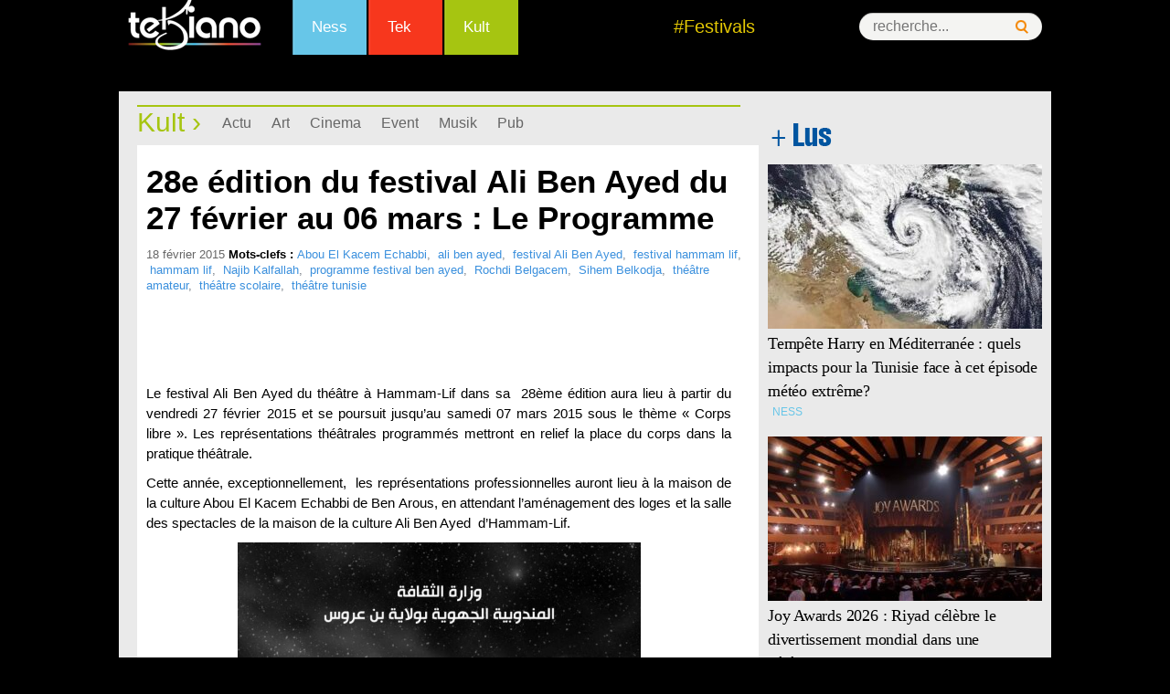

--- FILE ---
content_type: text/html; charset=UTF-8
request_url: https://www.tekiano.com/2015/02/18/28eme-edition-du-festival-ali-ben-ayed-du-27-fevrier-au-06-mars-le-programme/
body_size: 21565
content:
<!DOCTYPE html>
<!--[if IE 7]>
<html class="ie ie7" dir="ltr" lang="fr-FR" prefix="og: https://ogp.me/ns#">
<![endif]-->
<!--[if IE 8]>
<html class="ie ie8" dir="ltr" lang="fr-FR" prefix="og: https://ogp.me/ns#">
<![endif]-->
<!--[if !(IE 7) | !(IE 8)  ]><!-->
<html dir="ltr" lang="fr-FR" prefix="og: https://ogp.me/ns#">
<!--<![endif]--><head>
	<meta charset="UTF-8">
	<meta name="viewport" content="width=device-width">
	<title>28e édition du festival Ali Ben Ayed du 27 février au 06 mars : Le Programme - Tekiano :: TeK'n'Kult</title><link rel="preload" as="style" href="https://fonts.googleapis.com/css?family=Source%20Sans%20Pro%3A300%2C400%2C700%2C300italic%2C400italic%2C700italic%7CBitter%3A400%2C700&#038;subset=latin%2Clatin-ext&#038;display=swap" /><link rel="stylesheet" href="https://fonts.googleapis.com/css?family=Source%20Sans%20Pro%3A300%2C400%2C700%2C300italic%2C400italic%2C700italic%7CBitter%3A400%2C700&#038;subset=latin%2Clatin-ext&#038;display=swap" media="print" onload="this.media='all'" /><noscript><link rel="stylesheet" href="https://fonts.googleapis.com/css?family=Source%20Sans%20Pro%3A300%2C400%2C700%2C300italic%2C400italic%2C700italic%7CBitter%3A400%2C700&#038;subset=latin%2Clatin-ext&#038;display=swap" /></noscript>
	<link rel="profile" href="http://gmpg.org/xfn/11">
   <!-- Google Tag Manager -->
<script>(function(w,d,s,l,i){w[l]=w[l]||[];w[l].push({'gtm.start':
new Date().getTime(),event:'gtm.js'});var f=d.getElementsByTagName(s)[0],
j=d.createElement(s),dl=l!='dataLayer'?'&l='+l:'';j.async=true;j.src=
'https://www.googletagmanager.com/gtm.js?id='+i+dl;f.parentNode.insertBefore(j,f);
})(window,document,'script','dataLayer','GTM-KTMPV9P');</script>
<!-- End Google Tag Manager -->
<meta name="verification" content="ad7860c3156634c1e026393b65d46dc4" />
	
     <link rel="stylesheet" href="/wp-content/themes/tek/style.css" type="text/css" />
      <link href="/favicon.ico" rel="shortcut icon" type="image/x-icon" />
       <link rel="stylesheet" href="/wp-content/themes/tek/css/menu.css" type="text/css" />
       <link rel="stylesheet" href="/wp-content/themes/tek/css/mobile.css" type="text/css" />
  
<meta http-equiv="refresh" content="900">
<meta property="og:type" content="article">
   <meta property="og:image" content="https://cdn1.webmanagercenter.com/tekiano/wp-content/uploads/2015/02/festival-ali-ben-ayed-hammam-lif-680x400.jpg">
	<link rel="image_src" href="https://cdn1.webmanagercenter.com/tekiano/wp-content/uploads/2015/02/festival-ali-ben-ayed-hammam-lif-680x400.jpg" />
   
   <script type="text/javascript" src="https://pub1.img.tn/www/delivery/spcjs.php?id=1"></script>
 

<script src="//connect.facebook.net/fr_FR/all.js#xfbml=1"></script>
<script type="text/javascript">
<!--//<![CDATA[
var showIntro=false;
function removeElement(divNum) {
  var d = document.getElementById(divNum);
  d.style.display = "none";
  var d = document.getElementById("wp");
  d.style.display = "block";
}
//]]>-->
</script>

	<!--[if lt IE 9]>
	<script src="https://www.tekiano.com/wp-content/themes/tek/js/html5.js"></script>
	<![endif]-->
		<style>img:is([sizes="auto" i], [sizes^="auto," i]) { contain-intrinsic-size: 3000px 1500px }</style>
	
		<!-- All in One SEO 4.9.0 - aioseo.com -->
	<meta name="description" content="Le festival Ali Ben Ayed du théâtre à Hammam-Lif dans sa 28ème édition aura lieu à partir du vendredi 27 février 2015 et se poursuit jusqu’au samedi 07 mars 2015 sous le thème « Corps libre »." />
	<meta name="robots" content="max-image-preview:large" />
	<meta name="author" content="sarra"/>
	<link rel="canonical" href="https://www.tekiano.com/2015/02/18/28eme-edition-du-festival-ali-ben-ayed-du-27-fevrier-au-06-mars-le-programme/" />
	<meta name="generator" content="All in One SEO (AIOSEO) 4.9.0" />
		<meta property="og:locale" content="fr_FR" />
		<meta property="og:site_name" content="Tekiano :: TeK&#039;n&#039;Kult -" />
		<meta property="og:type" content="article" />
		<meta property="og:title" content="28e édition du festival Ali Ben Ayed du 27 février au 06 mars : Le Programme - Tekiano :: TeK&#039;n&#039;Kult" />
		<meta property="og:description" content="Le festival Ali Ben Ayed du théâtre à Hammam-Lif dans sa 28ème édition aura lieu à partir du vendredi 27 février 2015 et se poursuit jusqu’au samedi 07 mars 2015 sous le thème « Corps libre »." />
		<meta property="og:url" content="https://www.tekiano.com/2015/02/18/28eme-edition-du-festival-ali-ben-ayed-du-27-fevrier-au-06-mars-le-programme/" />
		<meta property="article:published_time" content="2015-02-18T11:30:24+00:00" />
		<meta property="article:modified_time" content="2015-02-18T12:39:56+00:00" />
		<meta name="twitter:card" content="summary" />
		<meta name="twitter:title" content="28e édition du festival Ali Ben Ayed du 27 février au 06 mars : Le Programme - Tekiano :: TeK&#039;n&#039;Kult" />
		<meta name="twitter:description" content="Le festival Ali Ben Ayed du théâtre à Hammam-Lif dans sa 28ème édition aura lieu à partir du vendredi 27 février 2015 et se poursuit jusqu’au samedi 07 mars 2015 sous le thème « Corps libre »." />
		<script type="application/ld+json" class="aioseo-schema">
			{"@context":"https:\/\/schema.org","@graph":[{"@type":"BlogPosting","@id":"https:\/\/www.tekiano.com\/2015\/02\/18\/28eme-edition-du-festival-ali-ben-ayed-du-27-fevrier-au-06-mars-le-programme\/#blogposting","name":"28e \u00e9dition du festival Ali Ben Ayed du 27 f\u00e9vrier au 06 mars : Le Programme - Tekiano :: TeK'n'Kult","headline":"28e \u00e9dition du festival Ali Ben Ayed du 27 f\u00e9vrier au 06 mars : Le Programme","author":{"@id":"https:\/\/www.tekiano.com\/author\/sarra\/#author"},"publisher":{"@id":"https:\/\/www.tekiano.com\/#organization"},"image":{"@type":"ImageObject","url":"https:\/\/www.tekiano.com\/wp-content\/uploads\/2015\/02\/festival-ali-ben-ayed-hammam-lif.jpg","width":680,"height":400},"datePublished":"2015-02-18T12:30:24+01:00","dateModified":"2015-02-18T13:39:56+01:00","inLanguage":"fr-FR","mainEntityOfPage":{"@id":"https:\/\/www.tekiano.com\/2015\/02\/18\/28eme-edition-du-festival-ali-ben-ayed-du-27-fevrier-au-06-mars-le-programme\/#webpage"},"isPartOf":{"@id":"https:\/\/www.tekiano.com\/2015\/02\/18\/28eme-edition-du-festival-ali-ben-ayed-du-27-fevrier-au-06-mars-le-programme\/#webpage"},"articleSection":"A la une, Art, Kult, TopNews, Abou El Kacem Echabbi, ali ben ayed, festival Ali Ben Ayed, festival hammam lif, hammam lif, Najib Kalfallah, programme festival ben ayed, Rochdi Belgacem, Sihem Belkodja, th\u00e9\u00e2tre amateur, th\u00e9\u00e2tre scolaire, th\u00e9\u00e2tre tunisie"},{"@type":"BreadcrumbList","@id":"https:\/\/www.tekiano.com\/2015\/02\/18\/28eme-edition-du-festival-ali-ben-ayed-du-27-fevrier-au-06-mars-le-programme\/#breadcrumblist","itemListElement":[{"@type":"ListItem","@id":"https:\/\/www.tekiano.com#listItem","position":1,"name":"Accueil","item":"https:\/\/www.tekiano.com","nextItem":{"@type":"ListItem","@id":"https:\/\/www.tekiano.com\/category\/2-rubrique\/#listItem","name":"2-Rubrique"}},{"@type":"ListItem","@id":"https:\/\/www.tekiano.com\/category\/2-rubrique\/#listItem","position":2,"name":"2-Rubrique","item":"https:\/\/www.tekiano.com\/category\/2-rubrique\/","nextItem":{"@type":"ListItem","@id":"https:\/\/www.tekiano.com\/category\/2-rubrique\/kult\/#listItem","name":"Kult"},"previousItem":{"@type":"ListItem","@id":"https:\/\/www.tekiano.com#listItem","name":"Accueil"}},{"@type":"ListItem","@id":"https:\/\/www.tekiano.com\/category\/2-rubrique\/kult\/#listItem","position":3,"name":"Kult","item":"https:\/\/www.tekiano.com\/category\/2-rubrique\/kult\/","nextItem":{"@type":"ListItem","@id":"https:\/\/www.tekiano.com\/category\/2-rubrique\/kult\/art\/#listItem","name":"Art"},"previousItem":{"@type":"ListItem","@id":"https:\/\/www.tekiano.com\/category\/2-rubrique\/#listItem","name":"2-Rubrique"}},{"@type":"ListItem","@id":"https:\/\/www.tekiano.com\/category\/2-rubrique\/kult\/art\/#listItem","position":4,"name":"Art","item":"https:\/\/www.tekiano.com\/category\/2-rubrique\/kult\/art\/","nextItem":{"@type":"ListItem","@id":"https:\/\/www.tekiano.com\/2015\/02\/18\/28eme-edition-du-festival-ali-ben-ayed-du-27-fevrier-au-06-mars-le-programme\/#listItem","name":"28e \u00e9dition du festival Ali Ben Ayed du 27 f\u00e9vrier au 06 mars : Le Programme"},"previousItem":{"@type":"ListItem","@id":"https:\/\/www.tekiano.com\/category\/2-rubrique\/kult\/#listItem","name":"Kult"}},{"@type":"ListItem","@id":"https:\/\/www.tekiano.com\/2015\/02\/18\/28eme-edition-du-festival-ali-ben-ayed-du-27-fevrier-au-06-mars-le-programme\/#listItem","position":5,"name":"28e \u00e9dition du festival Ali Ben Ayed du 27 f\u00e9vrier au 06 mars : Le Programme","previousItem":{"@type":"ListItem","@id":"https:\/\/www.tekiano.com\/category\/2-rubrique\/kult\/art\/#listItem","name":"Art"}}]},{"@type":"Organization","@id":"https:\/\/www.tekiano.com\/#organization","name":"Tekiano :: TeK'n'Kult","url":"https:\/\/www.tekiano.com\/"},{"@type":"Person","@id":"https:\/\/www.tekiano.com\/author\/sarra\/#author","url":"https:\/\/www.tekiano.com\/author\/sarra\/","name":"sarra"},{"@type":"WebPage","@id":"https:\/\/www.tekiano.com\/2015\/02\/18\/28eme-edition-du-festival-ali-ben-ayed-du-27-fevrier-au-06-mars-le-programme\/#webpage","url":"https:\/\/www.tekiano.com\/2015\/02\/18\/28eme-edition-du-festival-ali-ben-ayed-du-27-fevrier-au-06-mars-le-programme\/","name":"28e \u00e9dition du festival Ali Ben Ayed du 27 f\u00e9vrier au 06 mars : Le Programme - Tekiano :: TeK'n'Kult","description":"Le festival Ali Ben Ayed du th\u00e9\u00e2tre \u00e0 Hammam-Lif dans sa 28\u00e8me \u00e9dition aura lieu \u00e0 partir du vendredi 27 f\u00e9vrier 2015 et se poursuit jusqu\u2019au samedi 07 mars 2015 sous le th\u00e8me \u00ab Corps libre \u00bb.","inLanguage":"fr-FR","isPartOf":{"@id":"https:\/\/www.tekiano.com\/#website"},"breadcrumb":{"@id":"https:\/\/www.tekiano.com\/2015\/02\/18\/28eme-edition-du-festival-ali-ben-ayed-du-27-fevrier-au-06-mars-le-programme\/#breadcrumblist"},"author":{"@id":"https:\/\/www.tekiano.com\/author\/sarra\/#author"},"creator":{"@id":"https:\/\/www.tekiano.com\/author\/sarra\/#author"},"image":{"@type":"ImageObject","url":"https:\/\/www.tekiano.com\/wp-content\/uploads\/2015\/02\/festival-ali-ben-ayed-hammam-lif.jpg","@id":"https:\/\/www.tekiano.com\/2015\/02\/18\/28eme-edition-du-festival-ali-ben-ayed-du-27-fevrier-au-06-mars-le-programme\/#mainImage","width":680,"height":400},"primaryImageOfPage":{"@id":"https:\/\/www.tekiano.com\/2015\/02\/18\/28eme-edition-du-festival-ali-ben-ayed-du-27-fevrier-au-06-mars-le-programme\/#mainImage"},"datePublished":"2015-02-18T12:30:24+01:00","dateModified":"2015-02-18T13:39:56+01:00"},{"@type":"WebSite","@id":"https:\/\/www.tekiano.com\/#website","url":"https:\/\/www.tekiano.com\/","name":"Tekiano :: TeK'n'Kult","inLanguage":"fr-FR","publisher":{"@id":"https:\/\/www.tekiano.com\/#organization"}}]}
		</script>
		<!-- All in One SEO -->

<link rel='dns-prefetch' href='//fonts.googleapis.com' />
<link rel='dns-prefetch' href='//cdn1.webmanagercenter.com' />
<link href='https://fonts.gstatic.com' crossorigin rel='preconnect' />
<link href='https://cdn1.webmanagercenter.com' rel='preconnect' />
<link rel="alternate" type="application/rss+xml" title="Tekiano :: TeK&#039;n&#039;Kult &raquo; Flux" href="https://www.tekiano.com/feed/" />
<link rel="alternate" type="application/rss+xml" title="Tekiano :: TeK&#039;n&#039;Kult &raquo; Flux des commentaires" href="https://www.tekiano.com/comments/feed/" />

<!-- All in One Webmaster plugin by Crunchify.com --><meta name="google-site-verification" content="UI8KFBHsZQOlCqQCtTyYjA-6J2KGAjPxNCyBsbudk4I" /> 
<meta name="yandex-verification" content="4e81fc03b6ed7ff7" /> 
<meta name="msvalidate.01" content="F72BB16B0D8FC4050BAA5D964872605F" />
<!-- /All in One Webmaster plugin -->

<link rel="alternate" type="application/rss+xml" title="Tekiano :: TeK&#039;n&#039;Kult &raquo; 28e édition du festival Ali Ben Ayed du 27 février au 06 mars : Le Programme Flux des commentaires" href="https://www.tekiano.com/2015/02/18/28eme-edition-du-festival-ali-ben-ayed-du-27-fevrier-au-06-mars-le-programme/feed/" />
		<!-- This site uses the Google Analytics by MonsterInsights plugin v9.10.0 - Using Analytics tracking - https://www.monsterinsights.com/ -->
		<!-- Remarque : MonsterInsights n’est actuellement pas configuré sur ce site. Le propriétaire doit authentifier son compte Google Analytics dans les réglages de MonsterInsights.  -->
					<!-- No tracking code set -->
				<!-- / Google Analytics by MonsterInsights -->
		<style id='wp-emoji-styles-inline-css' type='text/css'>

	img.wp-smiley, img.emoji {
		display: inline !important;
		border: none !important;
		box-shadow: none !important;
		height: 1em !important;
		width: 1em !important;
		margin: 0 0.07em !important;
		vertical-align: -0.1em !important;
		background: none !important;
		padding: 0 !important;
	}
</style>
<link rel='stylesheet' id='wp-block-library-css' href='https://www.tekiano.com/wp-includes/css/dist/block-library/style.min.css' type='text/css' media='all' />
<style id='classic-theme-styles-inline-css' type='text/css'>
/*! This file is auto-generated */
.wp-block-button__link{color:#fff;background-color:#32373c;border-radius:9999px;box-shadow:none;text-decoration:none;padding:calc(.667em + 2px) calc(1.333em + 2px);font-size:1.125em}.wp-block-file__button{background:#32373c;color:#fff;text-decoration:none}
</style>
<link rel='stylesheet' id='aioseo/css/src/vue/standalone/blocks/table-of-contents/global.scss-css' href='https://www.tekiano.com/wp-content/plugins/all-in-one-seo-pack/dist/Lite/assets/css/table-of-contents/global.e90f6d47.css' type='text/css' media='all' />
<style id='global-styles-inline-css' type='text/css'>
:root{--wp--preset--aspect-ratio--square: 1;--wp--preset--aspect-ratio--4-3: 4/3;--wp--preset--aspect-ratio--3-4: 3/4;--wp--preset--aspect-ratio--3-2: 3/2;--wp--preset--aspect-ratio--2-3: 2/3;--wp--preset--aspect-ratio--16-9: 16/9;--wp--preset--aspect-ratio--9-16: 9/16;--wp--preset--color--black: #000000;--wp--preset--color--cyan-bluish-gray: #abb8c3;--wp--preset--color--white: #ffffff;--wp--preset--color--pale-pink: #f78da7;--wp--preset--color--vivid-red: #cf2e2e;--wp--preset--color--luminous-vivid-orange: #ff6900;--wp--preset--color--luminous-vivid-amber: #fcb900;--wp--preset--color--light-green-cyan: #7bdcb5;--wp--preset--color--vivid-green-cyan: #00d084;--wp--preset--color--pale-cyan-blue: #8ed1fc;--wp--preset--color--vivid-cyan-blue: #0693e3;--wp--preset--color--vivid-purple: #9b51e0;--wp--preset--gradient--vivid-cyan-blue-to-vivid-purple: linear-gradient(135deg,rgba(6,147,227,1) 0%,rgb(155,81,224) 100%);--wp--preset--gradient--light-green-cyan-to-vivid-green-cyan: linear-gradient(135deg,rgb(122,220,180) 0%,rgb(0,208,130) 100%);--wp--preset--gradient--luminous-vivid-amber-to-luminous-vivid-orange: linear-gradient(135deg,rgba(252,185,0,1) 0%,rgba(255,105,0,1) 100%);--wp--preset--gradient--luminous-vivid-orange-to-vivid-red: linear-gradient(135deg,rgba(255,105,0,1) 0%,rgb(207,46,46) 100%);--wp--preset--gradient--very-light-gray-to-cyan-bluish-gray: linear-gradient(135deg,rgb(238,238,238) 0%,rgb(169,184,195) 100%);--wp--preset--gradient--cool-to-warm-spectrum: linear-gradient(135deg,rgb(74,234,220) 0%,rgb(151,120,209) 20%,rgb(207,42,186) 40%,rgb(238,44,130) 60%,rgb(251,105,98) 80%,rgb(254,248,76) 100%);--wp--preset--gradient--blush-light-purple: linear-gradient(135deg,rgb(255,206,236) 0%,rgb(152,150,240) 100%);--wp--preset--gradient--blush-bordeaux: linear-gradient(135deg,rgb(254,205,165) 0%,rgb(254,45,45) 50%,rgb(107,0,62) 100%);--wp--preset--gradient--luminous-dusk: linear-gradient(135deg,rgb(255,203,112) 0%,rgb(199,81,192) 50%,rgb(65,88,208) 100%);--wp--preset--gradient--pale-ocean: linear-gradient(135deg,rgb(255,245,203) 0%,rgb(182,227,212) 50%,rgb(51,167,181) 100%);--wp--preset--gradient--electric-grass: linear-gradient(135deg,rgb(202,248,128) 0%,rgb(113,206,126) 100%);--wp--preset--gradient--midnight: linear-gradient(135deg,rgb(2,3,129) 0%,rgb(40,116,252) 100%);--wp--preset--font-size--small: 13px;--wp--preset--font-size--medium: 20px;--wp--preset--font-size--large: 36px;--wp--preset--font-size--x-large: 42px;--wp--preset--spacing--20: 0.44rem;--wp--preset--spacing--30: 0.67rem;--wp--preset--spacing--40: 1rem;--wp--preset--spacing--50: 1.5rem;--wp--preset--spacing--60: 2.25rem;--wp--preset--spacing--70: 3.38rem;--wp--preset--spacing--80: 5.06rem;--wp--preset--shadow--natural: 6px 6px 9px rgba(0, 0, 0, 0.2);--wp--preset--shadow--deep: 12px 12px 50px rgba(0, 0, 0, 0.4);--wp--preset--shadow--sharp: 6px 6px 0px rgba(0, 0, 0, 0.2);--wp--preset--shadow--outlined: 6px 6px 0px -3px rgba(255, 255, 255, 1), 6px 6px rgba(0, 0, 0, 1);--wp--preset--shadow--crisp: 6px 6px 0px rgba(0, 0, 0, 1);}:where(.is-layout-flex){gap: 0.5em;}:where(.is-layout-grid){gap: 0.5em;}body .is-layout-flex{display: flex;}.is-layout-flex{flex-wrap: wrap;align-items: center;}.is-layout-flex > :is(*, div){margin: 0;}body .is-layout-grid{display: grid;}.is-layout-grid > :is(*, div){margin: 0;}:where(.wp-block-columns.is-layout-flex){gap: 2em;}:where(.wp-block-columns.is-layout-grid){gap: 2em;}:where(.wp-block-post-template.is-layout-flex){gap: 1.25em;}:where(.wp-block-post-template.is-layout-grid){gap: 1.25em;}.has-black-color{color: var(--wp--preset--color--black) !important;}.has-cyan-bluish-gray-color{color: var(--wp--preset--color--cyan-bluish-gray) !important;}.has-white-color{color: var(--wp--preset--color--white) !important;}.has-pale-pink-color{color: var(--wp--preset--color--pale-pink) !important;}.has-vivid-red-color{color: var(--wp--preset--color--vivid-red) !important;}.has-luminous-vivid-orange-color{color: var(--wp--preset--color--luminous-vivid-orange) !important;}.has-luminous-vivid-amber-color{color: var(--wp--preset--color--luminous-vivid-amber) !important;}.has-light-green-cyan-color{color: var(--wp--preset--color--light-green-cyan) !important;}.has-vivid-green-cyan-color{color: var(--wp--preset--color--vivid-green-cyan) !important;}.has-pale-cyan-blue-color{color: var(--wp--preset--color--pale-cyan-blue) !important;}.has-vivid-cyan-blue-color{color: var(--wp--preset--color--vivid-cyan-blue) !important;}.has-vivid-purple-color{color: var(--wp--preset--color--vivid-purple) !important;}.has-black-background-color{background-color: var(--wp--preset--color--black) !important;}.has-cyan-bluish-gray-background-color{background-color: var(--wp--preset--color--cyan-bluish-gray) !important;}.has-white-background-color{background-color: var(--wp--preset--color--white) !important;}.has-pale-pink-background-color{background-color: var(--wp--preset--color--pale-pink) !important;}.has-vivid-red-background-color{background-color: var(--wp--preset--color--vivid-red) !important;}.has-luminous-vivid-orange-background-color{background-color: var(--wp--preset--color--luminous-vivid-orange) !important;}.has-luminous-vivid-amber-background-color{background-color: var(--wp--preset--color--luminous-vivid-amber) !important;}.has-light-green-cyan-background-color{background-color: var(--wp--preset--color--light-green-cyan) !important;}.has-vivid-green-cyan-background-color{background-color: var(--wp--preset--color--vivid-green-cyan) !important;}.has-pale-cyan-blue-background-color{background-color: var(--wp--preset--color--pale-cyan-blue) !important;}.has-vivid-cyan-blue-background-color{background-color: var(--wp--preset--color--vivid-cyan-blue) !important;}.has-vivid-purple-background-color{background-color: var(--wp--preset--color--vivid-purple) !important;}.has-black-border-color{border-color: var(--wp--preset--color--black) !important;}.has-cyan-bluish-gray-border-color{border-color: var(--wp--preset--color--cyan-bluish-gray) !important;}.has-white-border-color{border-color: var(--wp--preset--color--white) !important;}.has-pale-pink-border-color{border-color: var(--wp--preset--color--pale-pink) !important;}.has-vivid-red-border-color{border-color: var(--wp--preset--color--vivid-red) !important;}.has-luminous-vivid-orange-border-color{border-color: var(--wp--preset--color--luminous-vivid-orange) !important;}.has-luminous-vivid-amber-border-color{border-color: var(--wp--preset--color--luminous-vivid-amber) !important;}.has-light-green-cyan-border-color{border-color: var(--wp--preset--color--light-green-cyan) !important;}.has-vivid-green-cyan-border-color{border-color: var(--wp--preset--color--vivid-green-cyan) !important;}.has-pale-cyan-blue-border-color{border-color: var(--wp--preset--color--pale-cyan-blue) !important;}.has-vivid-cyan-blue-border-color{border-color: var(--wp--preset--color--vivid-cyan-blue) !important;}.has-vivid-purple-border-color{border-color: var(--wp--preset--color--vivid-purple) !important;}.has-vivid-cyan-blue-to-vivid-purple-gradient-background{background: var(--wp--preset--gradient--vivid-cyan-blue-to-vivid-purple) !important;}.has-light-green-cyan-to-vivid-green-cyan-gradient-background{background: var(--wp--preset--gradient--light-green-cyan-to-vivid-green-cyan) !important;}.has-luminous-vivid-amber-to-luminous-vivid-orange-gradient-background{background: var(--wp--preset--gradient--luminous-vivid-amber-to-luminous-vivid-orange) !important;}.has-luminous-vivid-orange-to-vivid-red-gradient-background{background: var(--wp--preset--gradient--luminous-vivid-orange-to-vivid-red) !important;}.has-very-light-gray-to-cyan-bluish-gray-gradient-background{background: var(--wp--preset--gradient--very-light-gray-to-cyan-bluish-gray) !important;}.has-cool-to-warm-spectrum-gradient-background{background: var(--wp--preset--gradient--cool-to-warm-spectrum) !important;}.has-blush-light-purple-gradient-background{background: var(--wp--preset--gradient--blush-light-purple) !important;}.has-blush-bordeaux-gradient-background{background: var(--wp--preset--gradient--blush-bordeaux) !important;}.has-luminous-dusk-gradient-background{background: var(--wp--preset--gradient--luminous-dusk) !important;}.has-pale-ocean-gradient-background{background: var(--wp--preset--gradient--pale-ocean) !important;}.has-electric-grass-gradient-background{background: var(--wp--preset--gradient--electric-grass) !important;}.has-midnight-gradient-background{background: var(--wp--preset--gradient--midnight) !important;}.has-small-font-size{font-size: var(--wp--preset--font-size--small) !important;}.has-medium-font-size{font-size: var(--wp--preset--font-size--medium) !important;}.has-large-font-size{font-size: var(--wp--preset--font-size--large) !important;}.has-x-large-font-size{font-size: var(--wp--preset--font-size--x-large) !important;}
:where(.wp-block-post-template.is-layout-flex){gap: 1.25em;}:where(.wp-block-post-template.is-layout-grid){gap: 1.25em;}
:where(.wp-block-columns.is-layout-flex){gap: 2em;}:where(.wp-block-columns.is-layout-grid){gap: 2em;}
:root :where(.wp-block-pullquote){font-size: 1.5em;line-height: 1.6;}
</style>
<link rel='stylesheet' id='titan-adminbar-styles-css' href='https://www.tekiano.com/wp-content/plugins/anti-spam/assets/css/admin-bar.css' type='text/css' media='all' />
<link rel='stylesheet' id='cptch_stylesheet-css' href='https://www.tekiano.com/wp-content/plugins/captcha/css/front_end_style.css' type='text/css' media='all' />
<link rel='stylesheet' id='dashicons-css' href='https://www.tekiano.com/wp-includes/css/dashicons.min.css' type='text/css' media='all' />
<link rel='stylesheet' id='cptch_desktop_style-css' href='https://www.tekiano.com/wp-content/plugins/captcha/css/desktop_style.css' type='text/css' media='all' />
<link rel='stylesheet' id='foobox-free-min-css' href='https://www.tekiano.com/wp-content/plugins/foobox-image-lightbox/free/css/foobox.free.min.css' type='text/css' media='all' />

<link rel='stylesheet' id='genericons-css' href='https://www.tekiano.com/wp-content/themes/tek/fonts/genericons.css' type='text/css' media='all' />
<link rel='stylesheet' id='a3a3_lazy_load-css' href='//www.tekiano.com/wp-content/uploads/sass/a3_lazy_load.min.css' type='text/css' media='all' />
<style id='rocket-lazyload-inline-css' type='text/css'>
.rll-youtube-player{position:relative;padding-bottom:56.23%;height:0;overflow:hidden;max-width:100%;}.rll-youtube-player:focus-within{outline: 2px solid currentColor;outline-offset: 5px;}.rll-youtube-player iframe{position:absolute;top:0;left:0;width:100%;height:100%;z-index:100;background:0 0}.rll-youtube-player img{bottom:0;display:block;left:0;margin:auto;max-width:100%;width:100%;position:absolute;right:0;top:0;border:none;height:auto;-webkit-transition:.4s all;-moz-transition:.4s all;transition:.4s all}.rll-youtube-player img:hover{-webkit-filter:brightness(75%)}.rll-youtube-player .play{height:100%;width:100%;left:0;top:0;position:absolute;background:url(https://cdn1.webmanagercenter.com/tekiano/wp-content/plugins/wp-rocket/assets/img/youtube.png) no-repeat center;background-color: transparent !important;cursor:pointer;border:none;}
</style>
<link rel='stylesheet' id='lightboxStyle-css' href='https://www.tekiano.com/wp-content/plugins/lightbox-plus/css/dark/colorbox.min.css' type='text/css' media='screen' />
<script type="text/javascript" src="https://www.tekiano.com/wp-includes/js/jquery/jquery.min.js" id="jquery-core-js"></script>
<script type="text/javascript" src="https://www.tekiano.com/wp-includes/js/jquery/jquery-migrate.min.js" id="jquery-migrate-js"></script>
<script type="text/javascript" id="foobox-free-min-js-before">
/* <![CDATA[ */
/* Run FooBox FREE (v2.7.35) */
var FOOBOX = window.FOOBOX = {
	ready: true,
	disableOthers: false,
	o: {wordpress: { enabled: true }, countMessage:'image %index of %total', captions: { dataTitle: ["captionTitle","title"], dataDesc: ["captionDesc","description"] }, rel: '', excludes:'.fbx-link,.nofoobox,.nolightbox,a[href*="pinterest.com/pin/create/button/"]', affiliate : { enabled: false }},
	selectors: [
		".foogallery-container.foogallery-lightbox-foobox", ".foogallery-container.foogallery-lightbox-foobox-free", ".gallery", ".wp-block-gallery", ".wp-caption", ".wp-block-image", "a:has(img[class*=wp-image-])", ".foobox"
	],
	pre: function( $ ){
		// Custom JavaScript (Pre)
		
	},
	post: function( $ ){
		// Custom JavaScript (Post)
		
		// Custom Captions Code
		
	},
	custom: function( $ ){
		// Custom Extra JS
		
	}
};
/* ]]> */
</script>
<script type="text/javascript" src="https://www.tekiano.com/wp-content/plugins/foobox-image-lightbox/free/js/foobox.free.min.js" id="foobox-free-min-js"></script>
<meta name="generator" content="WordPress 6.8.3" />
<link rel='shortlink' href='https://www.tekiano.com/?p=21345' />
        <style type="text/css" id="pf-main-css">
            
				@media screen {
					.printfriendly {
						z-index: 1000; position: relative
					}
					.printfriendly a, .printfriendly a:link, .printfriendly a:visited, .printfriendly a:hover, .printfriendly a:active {
						font-weight: 600;
						cursor: pointer;
						text-decoration: none;
						border: none;
						-webkit-box-shadow: none;
						-moz-box-shadow: none;
						box-shadow: none;
						outline:none;
						font-size: 14px !important;
						color: #6D9F00 !important;
					}
					.printfriendly.pf-alignleft {
						float: left;
					}
					.printfriendly.pf-alignright {
						float: right;
					}
					.printfriendly.pf-aligncenter {
						justify-content: center;
						display: flex; align-items: center;
					}
				}

				.pf-button-img {
					border: none;
					-webkit-box-shadow: none;
					-moz-box-shadow: none;
					box-shadow: none;
					padding: 0;
					margin: 0;
					display: inline;
					vertical-align: middle;
				}

				img.pf-button-img + .pf-button-text {
					margin-left: 6px;
				}

				@media print {
					.printfriendly {
						display: none;
					}
				}
				        </style>

            
        <style type="text/css" id="pf-excerpt-styles">
          .pf-button.pf-button-excerpt {
              display: none;
           }
        </style>

                    <!-- Copyright protection script -->
        <meta http-equiv="imagetoolbar" content="no">
        <script>
            /*<![CDATA[*/
            document.oncontextmenu = function () {
                return false;
            };
            /*]]>*/
        </script>
        <script type="text/javascript">
            /*<![CDATA[*/
            document.onselectstart = function () {
                event = event || window.event;
                var custom_input = event.target || event.srcElement;

                if (custom_input.type !== "text" && custom_input.type !== "textarea" && custom_input.type !== "password") {
                    return false;
                } else {
                    return true;
                }

            };
            if (window.sidebar) {
                document.onmousedown = function (e) {
                    var obj = e.target;
                    if (obj.tagName.toUpperCase() === 'SELECT'
                        || obj.tagName.toUpperCase() === "INPUT"
                        || obj.tagName.toUpperCase() === "TEXTAREA"
                        || obj.tagName.toUpperCase() === "PASSWORD") {
                        return true;
                    } else {
                        return false;
                    }
                };
            }
            window.onload = function () {
                document.body.style.webkitTouchCallout = 'none';
                document.body.style.KhtmlUserSelect = 'none';
            }
            /*]]>*/
        </script>
        <script type="text/javascript">
            /*<![CDATA[*/
            if (parent.frames.length > 0) {
                top.location.replace(document.location);
            }
            /*]]>*/
        </script>
        <script type="text/javascript">
            /*<![CDATA[*/
            document.ondragstart = function () {
                return false;
            };
            /*]]>*/
        </script>
        <script type="text/javascript">

            document.addEventListener('DOMContentLoaded', () => {
                const overlay = document.createElement('div');
                overlay.id = 'overlay';

                Object.assign(overlay.style, {
                    position: 'fixed',
                    top: '0',
                    left: '0',
                    width: '100%',
                    height: '100%',
                    backgroundColor: 'rgba(255, 255, 255, 0.9)',
                    display: 'none',
                    zIndex: '9999'
                });

                document.body.appendChild(overlay);

                document.addEventListener('keydown', (event) => {
                    if (event.metaKey || event.ctrlKey) {
                        overlay.style.display = 'block';
                    }
                });

                document.addEventListener('keyup', (event) => {
                    if (!event.metaKey && !event.ctrlKey) {
                        overlay.style.display = 'none';
                    }
                });
            });
        </script>
        <style type="text/css">
            * {
                -webkit-touch-callout: none;
                -webkit-user-select: none;
                -moz-user-select: none;
                user-select: none;
            }

            img {
                -webkit-touch-callout: none;
                -webkit-user-select: none;
                -moz-user-select: none;
                user-select: none;
            }

            input,
            textarea,
            select {
                -webkit-user-select: auto;
            }
        </style>
        <!-- End Copyright protection script -->

        <!-- Source hidden -->

        <style type="text/css">.recentcomments a{display:inline !important;padding:0 !important;margin:0 !important;}</style>	<style type="text/css" id="twentythirteen-header-css">
			.site-header {
			background: url(https://cdn1.webmanagercenter.com/tekiano/wp-content/themes/tek/images/headers/circle.png) no-repeat scroll top;
			background-size: 1600px auto;
		}
		</style>
	<link rel="amphtml" href="https://www.tekiano.com/2015/02/18/28eme-edition-du-festival-ali-ben-ayed-du-27-fevrier-au-06-mars-le-programme/?amp=1"><noscript><style id="rocket-lazyload-nojs-css">.rll-youtube-player, [data-lazy-src]{display:none !important;}</style></noscript>    <!-- Code adsence pour mobile -->
<script async src="//pagead2.googlesyndication.com/pagead/js/adsbygoogle.js"></script>
<script>
  (adsbygoogle = window.adsbygoogle || []).push({
    google_ad_client: "ca-pub-1834158565689604",
    enable_page_level_ads: true
  });
</script>
<!-- Fin code adsence -->



<!-- Code DFP-->

<script async src="https://securepubads.g.doubleclick.net/tag/js/gpt.js"></script>
<script>
  window.googletag = window.googletag || {cmd: []};
  googletag.cmd.push(function() {
	googletag.defineSlot('/33891765/Tek_Actu_Com_Web_PaveR', [[336, 280], [300, 250]], 'div-gpt-ad-1467719436844-0').addService(googletag.pubads());
    googletag.defineSlot('/33891765/Tek_Actu_Com_Web_PaveM', [300, 250], 'div-gpt-ad-1467719436844-2').addService(googletag.pubads());
    googletag.defineSlot('/33891765/Tek_Actu_Com_Mob_PaveH', [[300, 600], [300, 250], [336, 280]], 'div-gpt-ad-1666535475832-0').addService(googletag.pubads());
	/*googletag.defineSlot('/111673985/DFP', [1000, 90], 'div-gpt-ad-1468329965309-0').addService(googletag.pubads());
	googletag.defineSlot('/111673985/skyscraper', [120, 600], 'div-gpt-ad-1478704506871-0').addService(googletag.pubads());
	googletag.defineSlot('/111673985/Tek_Actu_Com_Web_PaveB', [[300, 250], [300, 75], [300, 100]], 'div-gpt-ad-1492093529408-0').addService(googletag.pubads());
	googletag.defineSlot('/111673985/Tek_Actu_Com_Web_PaveR', [468, 60], 'div-gpt-ad-1494258581453-0').addService(googletag.pubads());
	googletag.defineSlot('/111673985/Tek_Actu_Web_BannerB', [300, 250], 'div-gpt-ad-1516356597272-0').addService(googletag.pubads());
	googletag.defineSlot('/111673985/Tek_Actu_Web_Ban', [480, 320], 'div-gpt-ad-1516356968093-0').addService(googletag.pubads());*/
	googletag.defineSlot('/33891765/Tek_Actu_Com_Web_BigPave', [680, 200], 'div-gpt-ad-1485180191036-0').addService(googletag.pubads());
    googletag.defineSlot('/33891765/Tek_Actu_Com_Web_PaveH', [[300, 600], [300, 250]], 'div-gpt-ad-1485180191036-1').addService(googletag.pubads());
    googletag.defineSlot('/33891765/Tek_Actu_Com_Web_PaveM', [300, 250], 'div-gpt-ad-1485180191036-2').addService(googletag.pubads());
	googletag.defineSlot('/33891765/Tek_Actu_Com_Web_BannerB', [[728, 90], [1000, 300], [1000, 90]], 'div-gpt-ad-1485181125736-0').addService(googletag.pubads());
	googletag.defineSlot('/33891765/Tek_Actu_Com_Web_PaveB', [300, 250], 'div-gpt-ad-1487669678043-0').addService(googletag.pubads());

	  
	  
	  
    googletag.defineSlot('/33891765/Tek_Actu_Com_Web_PaveR', [[300, 250], [336, 280]], 'div-gpt-ad-1468056589852-0').addService(googletag.pubads());
    googletag.defineSlot('/33891765/Tek_Actu_Com_Web_PaveM', [300, 250], 'div-gpt-ad-1468056589852-1').addService(googletag.pubads());
    googletag.defineSlot('/33891765/Tek_Actu_Com_Web_PaveB', [300, 250], 'div-gpt-ad-1468056589852-3').addService(googletag.pubads());
    googletag.defineSlot('/33891765/Tek_Actu_Com_Web_PaveArt', [300, 250], 'div-gpt-ad-1468056589852-4').addService(googletag.pubads());
    googletag.defineSlot('/33891765/Tek_Actu_Com_Web_BigPave', [680, 200], 'div-gpt-ad-1468056589852-5').addService(googletag.pubads());
    googletag.defineSlot('/33891765/Tek_Actu_Com_Web_BannerH', [[1000, 90], [728, 90], [1000, 300]], 'div-gpt-ad-1468056589852-6').addService(googletag.pubads());
    googletag.defineSlot('/33891765/Tek_Actu_Com_Web_BannerB', [[1000, 90], [728, 90], [1000, 300]], 'div-gpt-ad-1468056589852-7').addService(googletag.pubads());
    googletag.defineSlot('/33891765/Tek_Actu_Com_Mob_PaveR', [[300, 250], [336, 280]], 'div-gpt-ad-1468056589852-8').addService(googletag.pubads());
    googletag.defineSlot('/33891765/Tek_Actu_Com_Mob_PaveM', [300, 250], 'div-gpt-ad-1468056589852-9').addService(googletag.pubads());
    googletag.defineSlot('/33891765/Tek_Actu_Com_Mob_PaveH', [[300, 250], [336, 280], [300, 600]], 'div-gpt-ad-1468056589852-10').addService(googletag.pubads());
    googletag.defineSlot('/33891765/Tek_Actu_Com_Mob_PaveB', [300, 250], 'div-gpt-ad-1468056589852-11').addService(googletag.pubads());
    googletag.defineSlot('/33891765/Tek_Actu_Com_Mob_PaveArt', [300, 250], 'div-gpt-ad-1468056589852-12').addService(googletag.pubads());
    googletag.defineSlot('/33891765/Tek_Actu_Com_Mob_BigPave', [680, 200], 'div-gpt-ad-1468056589852-13').addService(googletag.pubads());
    googletag.defineSlot('/33891765/Tek_Actu_Com_Mob_BannerH', [[1000, 90], [728, 90], [1000, 300]], 'div-gpt-ad-1468056589852-14').addService(googletag.pubads());
    googletag.defineSlot('/33891765/Tek_Actu_Com_Mob_BannerB', [[1000, 90], [728, 90], [1000, 300]], 'div-gpt-ad-1468056589852-15').addService(googletag.pubads());
    googletag.pubads().enableSingleRequest();
	googletag.pubads().collapseEmptyDivs();
    googletag.enableServices();
  });
</script>
<script type="text/javascript">
function getWindowWidth() {
 var windowWidth=0;
 if (typeof(window.innerWidth)=='number') {
  windowWidth=window.innerWidth;
    } else {
  if (document.documentElement&& document.documentElement.clientWidth) {
   windowWidth = document.documentElement.clientWidth;
        } else {
   if (document.body&&document.body.clientWidth) {
    windowWidth=document.body.clientWidth;
            }
        }
    }
 return windowWidth;
}
</script>
</head>

<body id="body-h" class="wp-singular post-template-default single single-post postid-21345 single-format-standard wp-theme-tek no-avatars"  >
<!-- Google Tag Manager (noscript) -->
<noscript><iframe src="https://www.googletagmanager.com/ns.html?id=GTM-KTMPV9P"
height="0" width="0" style="display:none;visibility:hidden"></iframe></noscript>
<!-- End Google Tag Manager (noscript) -->
<!-- Transparant -->
<script type="text/javascript">
<!--// <![CDATA[
  OA_show(6);
// ]]> -->
</script>
<!-- fin transparant-->
<script type='text/javascript'><!--//<![CDATA[
   var ox_u = 'https://pub1.img.tn/www/delivery/al.php?campaignid=693&layerstyle=simple&align=center&valign=middle&padding=0&padding=&shifth=-100&shiftv=100&closebutton=f&nobg=t&noborder=t';
   if (document.context) ox_u += '&context=' + escape(document.context);
   document.write("<scr"+"ipt type='text/javascript' src='" + ox_u + "'></scr"+"ipt>");
//]]>--></script>
<script type='text/javascript'><!--//<![CDATA[
   var ox_u = 'https://pub1.img.tn/www/delivery/al.php?campaignid=242&layerstyle=simple&align=center&valign=middle&padding=0&closetime=5&padding=0&shifth=0&shiftv=0&closebutton=t&nobg=t&noborder=t';
   if (document.context) ox_u += '&context=' + escape(document.context);
   document.write("<scr"+"ipt type='text/javascript' src='" + ox_u + "'></scr"+"ipt>");
//]]>--></script>


<!-- Zone Habillage-->

<script type='text/javascript'><!--//<![CDATA[
   var m3_u = (location.protocol=='https:'?'https://pub1.img.tn/www/delivery/ajs.php':'http://pub1.img.tn/www/delivery/ajs.php');
   var m3_r = Math.floor(Math.random()*99999999999);
   if (!document.MAX_used) document.MAX_used = ',';
   document.write ("<scr"+"ipt type='text/javascript' src='"+m3_u);
   document.write ("?zoneid=7");
   document.write ('&amp;cb=' + m3_r);
   if (document.MAX_used != ',') document.write ("&amp;exclude=" + document.MAX_used);
   document.write (document.charset ? '&amp;charset='+document.charset : (document.characterSet ? '&amp;charset='+document.characterSet : ''));
   document.write ("&amp;loc=" + escape(window.location));
   if (document.referrer) document.write ("&amp;referer=" + escape(document.referrer));
   if (document.context) document.write ("&context=" + escape(document.context));
   if (document.mmm_fo) document.write ("&amp;mmm_fo=1");
   document.write ("'><\/scr"+"ipt>");
//]]>--></script><noscript><a href='https://pub1.img.tn/www/delivery/ck.php?n=a97ff502&amp;cb=INSERT_RANDOM_NUMBER_HERE' target='_blank'><img src='https://pub1.img.tn/www/delivery/avw.php?zoneid=7&amp;cb=INSERT_RANDOM_NUMBER_HERE&amp;n=a97ff502' border='0' alt='' /></a></noscript>



<script type="text/javascript">
  var width = window.innerWidth 
        || document.documentElement.clientWidth 
        || document.body.clientWidth;

      if (width > 767) {
<!--// <![CDATA[
    OA_show(17);
// ]]> -->

	}else{
	<!--// <![CDATA[
    OA_show(163);
// ]]> -->	
	}
</script>
<header class="page-header" id="rbHeader">
<div data-fixate-options="{"offset":{"top":0,"bottom":0},"guideTop":"#secondary"}" data-component="fixate" class="fixation unfixed top" >
 
            <div id="primarymenu">
            <div class="teklogo" itemtype="http://www.tekiano.com/" itemscope="">
    <a href="http://www.tekiano.com/" itemprop="url" id="rbLogo">
        <img  alt="Tekiano" src="data:image/svg+xml,%3Csvg%20xmlns='http://www.w3.org/2000/svg'%20viewBox='0%200%200%200'%3E%3C/svg%3E" itemprop="logo" data-lazy-src="https://cdn1.webmanagercenter.com/tekiano/wp-content/themes/tek/images/logotekiano.png"><noscript><img  alt="Tekiano" src="https://cdn1.webmanagercenter.com/tekiano/wp-content/themes/tek/images/logotekiano.png" itemprop="logo"></noscript></a>
</div>
			<nav data-endpoint="/component/load/xhr/" section="brandnav" id="primaryNav">
            
            <div data-component="touchMenuHover" id="reviewsMenu" class="menu double ness">
             <a href="/ness/" data-trigger="menu" class="menuHead">Ness</a>
            </div>
            <div data-component="touchMenuHover" id="reviewsMenu" class="menu tek">
             <a href="/tek/" data-trigger="menu" class="menuHead">Tek</a>
            </div>
            <div data-component="touchMenuHover" id="reviewsMenu" class="menu kult">
             <a href="/kult/" data-trigger="menu" class="menuHead">Kult</a>
            </div>
           <div style="float: left; margin-left: 170px; margin-top: 18px; color: rgb(111, 0, 1);font-size: 20px;"><a style="text-decoration:none;color:rgba(227,199,4,1.00)" href="/festivals/">#Festivals</a></div>
            </nav>
            
          <form id="searchform" class="col-3 headerSearchForm" action="/" method="get">
                    <div class="searchBar">
                  <input id="s" type="text" value="" name="s"  placeholder="recherche...">
                  <button id="searchsubmit" value="Search" class="searchButton" type="submit"></button>
                    </div>
        </form>
                    



            </div>
           
  
            </div>
          
 
</header>

	<div  class="page2">
   
		<div class="header">
         <div id="banniere_1000_exp">
        <div class="banner">
            <div class="">

<script type="text/javascript">
<!--// <![CDATA[
    OA_show(1);
// ]]> -->
</script>
</div>
        </div>
        </div>
        </div>
		
		

		<div id="main" class="site-main content">
        
        

	<div id="primary" class="content-area">
		<div id="content" class="site-content" role="main">
                

        <div style="float: left;  padding: 0 10px;  width: 660px;">
						

	

<article id="post-21345" class="post-21345 post type-post status-publish format-standard has-post-thumbnail hentry category-a-la-une category-art category-kult category-topnews tag-abou-el-kacem-echabbi tag-ali-ben-ayed tag-festival-ali-ben-ayed tag-festival-hammam-lif tag-hammam-lif tag-najib-kalfallah tag-programme-festival-ben-ayed tag-rochdi-belgacem tag-sihem-belkodja tag-theatre-amateur tag-theatre-scolaire tag-theatre-tunisie">
	<header class="entry-header">
    <div id="divkult">
<div class="stripenav">
<ul>
                     <li><a  href="/kult/"><h2> Kult &#8250; </h2></a></li>
                 
                   <li ><a href="/category/2-rubrique/kult/actu-kult/">Actu</a></li>
                <li ><a href="/category/2-rubrique/kult/art/">Art</a></li>
                <li ><a href="/category/2-rubrique/kult/cinema/">Cinema</a></li>
                <li ><a href="/category/2-rubrique/kult/event/">Event</a></li>
                <li ><a href="/category/2-rubrique/kult/musik/">Musik</a></li>
                <li ><a href="/category/2-rubrique/kult/pub/">Pub</a></li>
                 
               
               
               
        </ul>
        </div>
        </div>
    

	</header><!-- .entry-header -->

		
		 <div id="art">
		<h1 style="font-size:35px; margin:10px 0;">28e édition du festival Ali Ben Ayed du 27 février au 06 mars : Le Programme</h1>

		
		<div class="entry-meta">
         <span class="date"><a href="https://www.tekiano.com/2015/02/18/28eme-edition-du-festival-ali-ben-ayed-du-27-fevrier-au-06-mars-le-programme/" title="Permalien vers 28e édition du festival Ali Ben Ayed du 27 février au 06 mars : Le Programme" rel="bookmark"><time class="entry-date" datetime="2015-02-18T12:30:24+01:00">18 février 2015</time></a></span>			 <span class="spanbleu" style="color:#747B83; font-size: 13px;"><span style="color:#000000;  font-weight:bold;">Mots-clefs : </span><a href="https://www.tekiano.com/tag/abou-el-kacem-echabbi/" rel="tag">Abou El Kacem Echabbi</a>, &nbsp;<a href="https://www.tekiano.com/tag/ali-ben-ayed/" rel="tag">ali ben ayed</a>, &nbsp;<a href="https://www.tekiano.com/tag/festival-ali-ben-ayed/" rel="tag">festival Ali Ben Ayed</a>, &nbsp;<a href="https://www.tekiano.com/tag/festival-hammam-lif/" rel="tag">festival hammam lif</a>, &nbsp;<a href="https://www.tekiano.com/tag/hammam-lif/" rel="tag">hammam lif</a>, &nbsp;<a href="https://www.tekiano.com/tag/najib-kalfallah/" rel="tag">Najib Kalfallah</a>, &nbsp;<a href="https://www.tekiano.com/tag/programme-festival-ben-ayed/" rel="tag">programme festival ben ayed</a>, &nbsp;<a href="https://www.tekiano.com/tag/rochdi-belgacem/" rel="tag">Rochdi Belgacem</a>, &nbsp;<a href="https://www.tekiano.com/tag/sihem-belkodja/" rel="tag">Sihem Belkodja</a>, &nbsp;<a href="https://www.tekiano.com/tag/theatre-amateur/" rel="tag">théâtre amateur</a>, &nbsp;<a href="https://www.tekiano.com/tag/theatre-scolaire/" rel="tag">théâtre scolaire</a>, &nbsp;<a href="https://www.tekiano.com/tag/theatre-tunisie/" rel="tag">théâtre tunisie </a></span>								</div><!-- .entry-meta -->
     <p></p>
<div style="float: left;height: auto;margin: 20px auto;width: 640px;">

<center>
<aside class="tool-bar">
    <div>
<center>

<div id='div-gpt-ad-1494258581453-0' style='height:60px; width:468px;clear:both;'>
<script>
googletag.cmd.push(function() { googletag.display('div-gpt-ad-1494258581453-0'); });
</script>
</div>
</center>
</div>
</aside>

</center>
</div>

		<div class="entry-content">
		<div class="pf-content"><p>Le festival Ali Ben Ayed du théâtre à Hammam-Lif dans sa  28ème édition aura lieu à partir du vendredi 27 février 2015 et se poursuit jusqu’au samedi 07 mars 2015 sous le thème « Corps libre ». Les représentations théâtrales programmés mettront en relief la place du corps dans la pratique théâtrale.</p>
<p>Cette année, exceptionnellement,  les représentations professionnelles auront lieu à la maison de la culture Abou El Kacem Echabbi de Ben Arous, en attendant l’aménagement des loges et la salle des spectacles de la maison de la culture Ali Ben Ayed  d’Hammam-Lif.</p>
<p><a href="https://cdn1.webmanagercenter.com/tekiano/wp-content/uploads/2015/02/affiche-ali-ben-ayed-45x60_11.jpg" rel="lightbox[21345]" title="affiche-ali-ben-ayed-45x60_11"><img decoding="async" class="aligncenter wp-image-21355" src="data:image/svg+xml,%3Csvg%20xmlns='http://www.w3.org/2000/svg'%20viewBox='0%200%20441%20587'%3E%3C/svg%3E" alt="affiche-ali-ben-ayed-45x60_11" width="441" height="587" data-lazy-srcset="https://cdn1.webmanagercenter.com/tekiano/wp-content/uploads/2015/02/affiche-ali-ben-ayed-45x60_11.jpg 768w, https://cdn1.webmanagercenter.com/tekiano/wp-content/uploads/2015/02/affiche-ali-ben-ayed-45x60_11-225x300.jpg 225w, https://cdn1.webmanagercenter.com/tekiano/wp-content/uploads/2015/02/affiche-ali-ben-ayed-45x60_11-680x907.jpg 680w" data-lazy-sizes="(max-width: 441px) 100vw, 441px" data-lazy-src="https://cdn1.webmanagercenter.com/tekiano/wp-content/uploads/2015/02/affiche-ali-ben-ayed-45x60_11-768x1024.jpg" /><noscript><img decoding="async" class="aligncenter wp-image-21355" src="https://cdn1.webmanagercenter.com/tekiano/wp-content/uploads/2015/02/affiche-ali-ben-ayed-45x60_11-768x1024.jpg" alt="affiche-ali-ben-ayed-45x60_11" width="441" height="587" srcset="https://cdn1.webmanagercenter.com/tekiano/wp-content/uploads/2015/02/affiche-ali-ben-ayed-45x60_11.jpg 768w, https://cdn1.webmanagercenter.com/tekiano/wp-content/uploads/2015/02/affiche-ali-ben-ayed-45x60_11-225x300.jpg 225w, https://cdn1.webmanagercenter.com/tekiano/wp-content/uploads/2015/02/affiche-ali-ben-ayed-45x60_11-680x907.jpg 680w" sizes="(max-width: 441px) 100vw, 441px" /></noscript></a></p>
<h5>Les pièces de théâtre programmées dans le cadre du festival Ali Ben Ayed</h5>
<p>Au cours de la journée inaugurale du festival, une animation à l’extérieure sera programmé. Le rideau se lèvera également avec le spectacle chorégraphiques « Oujiaa »(douleur) de Manel Ezouaidi. Le public pourra profiter d’un panel de 03 représentations théâtrales professionnelles tunisiennes, 02 arabes, une pour enfant et 04 spectacles chorégraphiques.</p>
<p>Il s’agit de la nouvelle création du Centre des Arts Scéniques et Dramatiques de Médnine « Kaab El Gazel », la pièce iraquienne « Naziff » de Ons Abdessamad, la pièce marocaine  « Jasadi » de Othman sallammi, la pièce pour enfant « Al Maquaam Assihri » de la             Société «  Ya Msaharni »la pièce « Hamlet » de la Société Scène Production et la pièce « Safra » de la Société Dream Production.</p>
<p>La scène sera animée également par les spectacles chorégraphiques  suivants : « Turbulence » de Sihem Belkodja, « Ida Asaitom Fastatirou » de Rochdi Belgacem et «  Jardin d’amour » de Najib Kalfallah.</p>
<h5>Place au théâtre amateur et scolaire</h5>
<p>Le théâtre amateur a aussi  sa part dans cette édition, un concours est réservé à 06 associations du théâtre amateur à la maison de la culture d’Hammam-Lif.</p>
<p>Il s’agit  des pièces « Tahrif » de l’association de l’union théâtrale de Fouchana , « Halat Firar » de l’association « Masrah al hayet de Sfax », »Maout al hayet et hayet al maout » de l’association « Jousour » de la création théâtrale, « Al Kaouarej » de l’association « Al fen » de la production culturelle, « Hilma Arbi » de l’association Badr de la musique et d’art, et « Wijh Wa Kifaa » de la Société Art Méditerranéen production.</p>
<p>Le théâtre scolaire fera aussi partie de la fête dans la cadre de la journée du théâtre scolaire qui aura  lieu samedi 08 février 2015 à la maison de la culture  El Mourouj .</p>
<p>13 pièces théâtrales des collèges de Mégrine, Bou Mhel, Mornag, Fouchana, Mustapha Kraief, El Mourouj 5, Abou El Kecem Echabbi Ben Arous, Thahar Haddad Ben Arous,El Yasminet ,Megrine Chaker,Mongi Slim Ezzahra, et Mongi Slim Sidi Rzigue y participeront.</p>
<h5>Colloque et interventions en marge de la 28ème édition</h5>
<p>Un colloque ayant pour thème « corps du comédien une alternative de l’expression artistique contemporaine »est  programmé le samedi 28 février 2015 à la Bibliothèque publique d’Hammam-Lif et sera animé par M. Ahmed Ameur.</p>
<p>Des interventions seront présentées par le dramaturge Anouar Chaafi intitulée « le non-dit par le mot », Pr Hafed  Zelit intitulée « perception  esthétique de la dimension dramatique du mouvement », quant aux comédiens iraquien Ons Abdessamad et marocain  Othman Sallami ils présenteront  des approches pratiques.</p>
<p>Le volet formation y tient une place de choix mettant en relief le thème de cette édition. Au programme on prévoit un atelier de formation intitulée « la technique biomécanique du metteur en scène russe Meyerhold. L’encadrement est assuré par Pr Hamadi Mezzi .</p>
<p><a href="https://cdn1.webmanagercenter.com/tekiano/wp-content/uploads/2015/02/festival-ben-ayed-1.png" rel="lightbox[21345]" title="festival ben ayed 1"><img decoding="async" class="aligncenter wp-image-21360 size-full" src="data:image/svg+xml,%3Csvg%20xmlns='http://www.w3.org/2000/svg'%20viewBox='0%200%20640%20458'%3E%3C/svg%3E" alt="festival ben ayed 1" width="640" height="458" data-lazy-srcset="https://cdn1.webmanagercenter.com/tekiano/wp-content/uploads/2015/02/festival-ben-ayed-1.png 640w, https://cdn1.webmanagercenter.com/tekiano/wp-content/uploads/2015/02/festival-ben-ayed-1-300x215.png 300w" data-lazy-sizes="(max-width: 640px) 100vw, 640px" data-lazy-src="https://cdn1.webmanagercenter.com/tekiano/wp-content/uploads/2015/02/festival-ben-ayed-1.png" /><noscript><img decoding="async" class="aligncenter wp-image-21360 size-full" src="https://cdn1.webmanagercenter.com/tekiano/wp-content/uploads/2015/02/festival-ben-ayed-1.png" alt="festival ben ayed 1" width="640" height="458" srcset="https://cdn1.webmanagercenter.com/tekiano/wp-content/uploads/2015/02/festival-ben-ayed-1.png 640w, https://cdn1.webmanagercenter.com/tekiano/wp-content/uploads/2015/02/festival-ben-ayed-1-300x215.png 300w" sizes="(max-width: 640px) 100vw, 640px" /></noscript></a></p>
<p><a href="https://cdn1.webmanagercenter.com/tekiano/wp-content/uploads/2015/02/festival-ben-ayed-2.png" rel="lightbox[21345]" title="festival ben ayed 2"><img decoding="async" class="aligncenter wp-image-21361 size-full" src="data:image/svg+xml,%3Csvg%20xmlns='http://www.w3.org/2000/svg'%20viewBox='0%200%20640%20458'%3E%3C/svg%3E" alt="festival ben ayed 2" width="640" height="458" data-lazy-srcset="https://cdn1.webmanagercenter.com/tekiano/wp-content/uploads/2015/02/festival-ben-ayed-2.png 640w, https://cdn1.webmanagercenter.com/tekiano/wp-content/uploads/2015/02/festival-ben-ayed-2-300x215.png 300w" data-lazy-sizes="(max-width: 640px) 100vw, 640px" data-lazy-src="https://cdn1.webmanagercenter.com/tekiano/wp-content/uploads/2015/02/festival-ben-ayed-2.png" /><noscript><img decoding="async" class="aligncenter wp-image-21361 size-full" src="https://cdn1.webmanagercenter.com/tekiano/wp-content/uploads/2015/02/festival-ben-ayed-2.png" alt="festival ben ayed 2" width="640" height="458" srcset="https://cdn1.webmanagercenter.com/tekiano/wp-content/uploads/2015/02/festival-ben-ayed-2.png 640w, https://cdn1.webmanagercenter.com/tekiano/wp-content/uploads/2015/02/festival-ben-ayed-2-300x215.png 300w" sizes="(max-width: 640px) 100vw, 640px" /></noscript></a><a href="https://cdn1.webmanagercenter.com/tekiano/wp-content/uploads/2015/02/festival-ben-ayed-3.png" rel="lightbox[21345]" title="festival ben ayed 3"><img decoding="async" class="aligncenter wp-image-21362 size-full" src="data:image/svg+xml,%3Csvg%20xmlns='http://www.w3.org/2000/svg'%20viewBox='0%200%20640%20457'%3E%3C/svg%3E" alt="festival ben ayed 3" width="640" height="457" data-lazy-srcset="https://cdn1.webmanagercenter.com/tekiano/wp-content/uploads/2015/02/festival-ben-ayed-3.png 640w, https://cdn1.webmanagercenter.com/tekiano/wp-content/uploads/2015/02/festival-ben-ayed-3-300x214.png 300w" data-lazy-sizes="(max-width: 640px) 100vw, 640px" data-lazy-src="https://cdn1.webmanagercenter.com/tekiano/wp-content/uploads/2015/02/festival-ben-ayed-3.png" /><noscript><img decoding="async" class="aligncenter wp-image-21362 size-full" src="https://cdn1.webmanagercenter.com/tekiano/wp-content/uploads/2015/02/festival-ben-ayed-3.png" alt="festival ben ayed 3" width="640" height="457" srcset="https://cdn1.webmanagercenter.com/tekiano/wp-content/uploads/2015/02/festival-ben-ayed-3.png 640w, https://cdn1.webmanagercenter.com/tekiano/wp-content/uploads/2015/02/festival-ben-ayed-3-300x214.png 300w" sizes="(max-width: 640px) 100vw, 640px" /></noscript></a></p>
<p style="text-align: right;"><strong>Tekiano avec communiqué</strong></p>
<p>Lire aussi :</p>
<p><a href="http://www.tekiano.com/2015/01/19/festival-du-rire-2015-en-fevrier-au-theatre-municipal-de-tunis-le-programme/" target="_blank">Festival du Rire 2015 en février au Théâtre municipal de Tunis… Le programme</a></p>
<p><a href="http://www.tekiano.com/2015/01/23/piece-de-theatre-kalila-wa-dimna-dapres-abdullah-ibn-al-muqaffaa-au-4eme-dart-de-tunis/" target="_blank">Pièce de Théâtre «Kalila wa Dimna» d’après Abdullah Ibn Al Muqaffaâ au 4ème d’art de Tunis</a></p>
<div class="printfriendly pf-button pf-button-content pf-alignleft">
                    <a href="#" rel="nofollow" onclick="window.print(); return false;" title="Printer Friendly, PDF & Email">
                    <img decoding="async" class="pf-button-img" src="data:image/svg+xml,%3Csvg%20xmlns='http://www.w3.org/2000/svg'%20viewBox='0%200%200%200'%3E%3C/svg%3E" alt="Print Friendly, PDF & Email" style="width: 66px;height: 24px;"  data-lazy-src="https://cdn.printfriendly.com/buttons/print-button-nobg.png" /><noscript><img decoding="async" class="pf-button-img" src="https://cdn.printfriendly.com/buttons/print-button-nobg.png" alt="Print Friendly, PDF & Email" style="width: 66px;height: 24px;"  /></noscript>
                    </a>
                </div></div>        <br clear="all" />
          	<span class="catpost" style="text-transform:uppercase; color:#747B83;"><span style="color:#FF0000; font-weight:bold;">Plus : &nbsp;</span><a href="https://www.tekiano.com/category/1-type/a-la-une/" rel="category tag">A la une</a>&nbsp; &nbsp;<a href="https://www.tekiano.com/category/2-rubrique/kult/art/" rel="category tag">Art</a>&nbsp; &nbsp;<a href="https://www.tekiano.com/category/2-rubrique/kult/" rel="category tag">Kult</a>&nbsp; &nbsp;<a href="https://www.tekiano.com/category/1-type/topnews/" rel="category tag">TopNews</a></span>

			</div><!-- .entry-content -->
		<center>
<div id='div-gpt-ad-1516356968093-0' style='height:320px; width:480px;'>
<script>
googletag.cmd.push(function() { googletag.display('div-gpt-ad-1516356968093-0'); });
</script>
</div>
	</center>

	<footer class="entry-meta">
		
			</footer><!-- .entry-meta -->
    </div>
</article><!-- #post -->
 	<div style="margin:15px 0 15px 0; float:left; border-top: 2px solid #000; padding-top: 5px;  width: 100%;">
        <center>
<div style="margin:5px 0 0; float:left;width-min:100px;">
<div class="fb-share-button" data-href="https://www.tekiano.com/2015/02/18/28eme-edition-du-festival-ali-ben-ayed-du-27-fevrier-au-06-mars-le-programme/" data-type="button_count"></div>

</div>

<div style="float:left;padding:5px;width:100px;">
<div class="fb-like" data-send="false" data-layout="button_count" data-width="80" data-show-faces="true"></div>
</div>
<!--j'aime-->
<div style="float:left;padding:5px;width:100px;">
<a href="https://twitter.com/share" class="twitter-share-button" data-lang="fr">Tweeter</a>
<script>!function(d,s,id){var js,fjs=d.getElementsByTagName(s)[0];if(!d.getElementById(id)){js=d.createElement(s);js.id=id;js.src="//platform.twitter.com/widgets.js";fjs.parentNode.insertBefore(js,fjs);}}(document,"script","twitter-wjs");</script>
</div>
<!--tweet-->
<div style="float:left;padding:5px;width:70px;">
<!-- Placez cette balise là où vous souhaitez positionner le bouton +1. -->
<g:plusone size="medium"></g:plusone>

<!-- Placez cet appel d'affichage à l'endroit approprié. -->
<script type="text/javascript">
  window.___gcfg = {lang: 'fr'};

  (function() {
    var po = document.createElement('script'); po.type = 'text/javascript'; po.async = true;
    po.src = 'https://apis.google.com/js/plusone.js';
    var s = document.getElementsByTagName('script')[0]; s.parentNode.insertBefore(po, s);
  })();
</script>
</div>
<!--google+-->
<div style="float:left;padding:5px;width-min:100px;">
<script src="//platform.linkedin.com/in.js" type="text/javascript"></script>
<script type="IN/Share" data-counter="right"></script>
</div>
<!--linkedin-->
</center>
<br clear="all" />
<div style="float:left; width:100%">
</div>
</div>

<div class="Megapave">
<!-- /33891765/Tek_Actu_Com_Web_BigPave -->
<div id='div-gpt-ad-1485180191036-0' style='height:200px; width:680px;'>
<script type='text/javascript'>
googletag.cmd.push(function() { googletag.display('div-gpt-ad-1485180191036-0'); });
</script>
</div>

</div>

<div style="float:left;background:#FFF;margin:20px 0;">
<script type='text/javascript'><!--//<![CDATA[
   var m3_u = (location.protocol=='https:'?'https://pub1.img.tn/www/delivery/ajs.php':'http://pub1.img.tn/www/delivery/ajs.php');
   var m3_r = Math.floor(Math.random()*99999999999);
   if (!document.MAX_used) document.MAX_used = ',';
   document.write ("<scr"+"ipt type='text/javascript' src='"+m3_u);
   document.write ("?zoneid=199");
   document.write ('&amp;cb=' + m3_r);
   if (document.MAX_used != ',') document.write ("&amp;exclude=" + document.MAX_used);
   document.write (document.charset ? '&amp;charset='+document.charset : (document.characterSet ? '&amp;charset='+document.characterSet : ''));
   document.write ("&amp;loc=" + escape(window.location));
   if (document.referrer) document.write ("&amp;referer=" + escape(document.referrer));
   if (document.context) document.write ("&context=" + escape(document.context));
   if (document.mmm_fo) document.write ("&amp;mmm_fo=1");
   document.write ("'><\/scr"+"ipt>");
//]]>--></script><noscript><a href='http://pub1.img.tn/www/delivery/ck.php?n=a724d846&amp;cb=INSERT_RANDOM_NUMBER_HERE' target='_blank'><img src='http://pub1.img.tn/www/delivery/avw.php?zoneid=199&amp;cb=INSERT_RANDOM_NUMBER_HERE&amp;n=a724d846' border='0' alt='' /></a></noscript>

</div>

<br clear="all" />

<div style="width:100%; float:left; margin-bottom:15px;">
        	    <div class="samecategory">Lire</div>

                            		                  <div style="width:100%; float:left;">
                          <div class="lesplusdiv1singmeme"  style="margin-right:10px;"   >

         	<a  href="https://www.tekiano.com/2026/01/12/le-film-lily-de-zoubeir-jlassi-sacre-grand-prix-au-one-billion-followers-summit-a-dubai-video/"><img width="200" height="118" src="data:image/svg+xml,%3Csvg%20xmlns='http://www.w3.org/2000/svg'%20viewBox='0%200%20200%20118'%3E%3C/svg%3E" class="attachment-zone5-thumb size-zone5-thumb wp-post-image" alt="" decoding="async" data-lazy-srcset="https://cdn1.webmanagercenter.com/tekiano/wp-content/uploads/2026/01/film-lilly-winner-one-billon-summit-200x118.jpg 200w, https://cdn1.webmanagercenter.com/tekiano/wp-content/uploads/2026/01/film-lilly-winner-one-billon-summit-300x176.jpg 300w, https://cdn1.webmanagercenter.com/tekiano/wp-content/uploads/2026/01/film-lilly-winner-one-billon-summit-320x188.jpg 320w, https://cdn1.webmanagercenter.com/tekiano/wp-content/uploads/2026/01/film-lilly-winner-one-billon-summit-420x247.jpg 420w, https://cdn1.webmanagercenter.com/tekiano/wp-content/uploads/2026/01/film-lilly-winner-one-billon-summit-250x147.jpg 250w, https://cdn1.webmanagercenter.com/tekiano/wp-content/uploads/2026/01/film-lilly-winner-one-billon-summit-180x106.jpg 180w, https://cdn1.webmanagercenter.com/tekiano/wp-content/uploads/2026/01/film-lilly-winner-one-billon-summit.jpg 680w" data-lazy-sizes="(max-width: 200px) 100vw, 200px" data-lazy-src="https://cdn1.webmanagercenter.com/tekiano/wp-content/uploads/2026/01/film-lilly-winner-one-billon-summit-200x118.jpg" /><noscript><img width="200" height="118" src="https://cdn1.webmanagercenter.com/tekiano/wp-content/uploads/2026/01/film-lilly-winner-one-billon-summit-200x118.jpg" class="attachment-zone5-thumb size-zone5-thumb wp-post-image" alt="" decoding="async" srcset="https://cdn1.webmanagercenter.com/tekiano/wp-content/uploads/2026/01/film-lilly-winner-one-billon-summit-200x118.jpg 200w, https://cdn1.webmanagercenter.com/tekiano/wp-content/uploads/2026/01/film-lilly-winner-one-billon-summit-300x176.jpg 300w, https://cdn1.webmanagercenter.com/tekiano/wp-content/uploads/2026/01/film-lilly-winner-one-billon-summit-320x188.jpg 320w, https://cdn1.webmanagercenter.com/tekiano/wp-content/uploads/2026/01/film-lilly-winner-one-billon-summit-420x247.jpg 420w, https://cdn1.webmanagercenter.com/tekiano/wp-content/uploads/2026/01/film-lilly-winner-one-billon-summit-250x147.jpg 250w, https://cdn1.webmanagercenter.com/tekiano/wp-content/uploads/2026/01/film-lilly-winner-one-billon-summit-180x106.jpg 180w, https://cdn1.webmanagercenter.com/tekiano/wp-content/uploads/2026/01/film-lilly-winner-one-billon-summit.jpg 680w" sizes="(max-width: 200px) 100vw, 200px" /></noscript></a>
         <div class="entry-title"><h3><a href="https://www.tekiano.com/2026/01/12/le-film-lily-de-zoubeir-jlassi-sacre-grand-prix-au-one-billion-followers-summit-a-dubai-video/"> Le film LILY de Zoubeir Jlassi sacré grand vainqueur au One Billion Followers Summit à Dubai (vidéo)</a>
    </h3></div>
        </div>
                		                            <div class="lesplusdiv1singmeme"  style="margin-right:10px;"   >

         	<a  href="https://www.tekiano.com/2026/01/07/le-film-palestine-36-dannemarie-jacir-arrive-en-tunisie-un-film-evenement-presente-par-cinemad-trailer/"><img width="200" height="118" src="data:image/svg+xml,%3Csvg%20xmlns='http://www.w3.org/2000/svg'%20viewBox='0%200%20200%20118'%3E%3C/svg%3E" class="attachment-zone5-thumb size-zone5-thumb wp-post-image" alt="" decoding="async" data-lazy-srcset="https://cdn1.webmanagercenter.com/tekiano/wp-content/uploads/2026/01/palestine-36-projection-TN-200x118.jpg 200w, https://cdn1.webmanagercenter.com/tekiano/wp-content/uploads/2026/01/palestine-36-projection-TN-300x176.jpg 300w, https://cdn1.webmanagercenter.com/tekiano/wp-content/uploads/2026/01/palestine-36-projection-TN-320x188.jpg 320w, https://cdn1.webmanagercenter.com/tekiano/wp-content/uploads/2026/01/palestine-36-projection-TN-420x247.jpg 420w, https://cdn1.webmanagercenter.com/tekiano/wp-content/uploads/2026/01/palestine-36-projection-TN-250x147.jpg 250w, https://cdn1.webmanagercenter.com/tekiano/wp-content/uploads/2026/01/palestine-36-projection-TN-180x106.jpg 180w, https://cdn1.webmanagercenter.com/tekiano/wp-content/uploads/2026/01/palestine-36-projection-TN.jpg 680w" data-lazy-sizes="(max-width: 200px) 100vw, 200px" data-lazy-src="https://cdn1.webmanagercenter.com/tekiano/wp-content/uploads/2026/01/palestine-36-projection-TN-200x118.jpg" /><noscript><img width="200" height="118" src="https://cdn1.webmanagercenter.com/tekiano/wp-content/uploads/2026/01/palestine-36-projection-TN-200x118.jpg" class="attachment-zone5-thumb size-zone5-thumb wp-post-image" alt="" decoding="async" srcset="https://cdn1.webmanagercenter.com/tekiano/wp-content/uploads/2026/01/palestine-36-projection-TN-200x118.jpg 200w, https://cdn1.webmanagercenter.com/tekiano/wp-content/uploads/2026/01/palestine-36-projection-TN-300x176.jpg 300w, https://cdn1.webmanagercenter.com/tekiano/wp-content/uploads/2026/01/palestine-36-projection-TN-320x188.jpg 320w, https://cdn1.webmanagercenter.com/tekiano/wp-content/uploads/2026/01/palestine-36-projection-TN-420x247.jpg 420w, https://cdn1.webmanagercenter.com/tekiano/wp-content/uploads/2026/01/palestine-36-projection-TN-250x147.jpg 250w, https://cdn1.webmanagercenter.com/tekiano/wp-content/uploads/2026/01/palestine-36-projection-TN-180x106.jpg 180w, https://cdn1.webmanagercenter.com/tekiano/wp-content/uploads/2026/01/palestine-36-projection-TN.jpg 680w" sizes="(max-width: 200px) 100vw, 200px" /></noscript></a>
         <div class="entry-title"><h3><a href="https://www.tekiano.com/2026/01/07/le-film-palestine-36-dannemarie-jacir-arrive-en-tunisie-un-film-evenement-presente-par-cinemad-trailer/"> Le film Palestine 36 d’Annemarie Jacir arrive en Tunisie : un film événement présenté par CineMad (trailer)</a>
    </h3></div>
        </div>
                		                            <div class="lesplusdiv1singmeme"     >

         	<a  href="https://www.tekiano.com/2025/12/22/cinq-tunisiens-parmi-les-100-africains-les-plus-influents-selon-le-classement-de-new-african-2025/"><img width="200" height="118" src="data:image/svg+xml,%3Csvg%20xmlns='http://www.w3.org/2000/svg'%20viewBox='0%200%20200%20118'%3E%3C/svg%3E" class="attachment-zone5-thumb size-zone5-thumb wp-post-image" alt="" decoding="async" data-lazy-srcset="https://cdn1.webmanagercenter.com/tekiano/wp-content/uploads/2025/12/influential-Africans-2025-200x118.jpg 200w, https://cdn1.webmanagercenter.com/tekiano/wp-content/uploads/2025/12/influential-Africans-2025-300x176.jpg 300w, https://cdn1.webmanagercenter.com/tekiano/wp-content/uploads/2025/12/influential-Africans-2025-320x188.jpg 320w, https://cdn1.webmanagercenter.com/tekiano/wp-content/uploads/2025/12/influential-Africans-2025-420x247.jpg 420w, https://cdn1.webmanagercenter.com/tekiano/wp-content/uploads/2025/12/influential-Africans-2025-250x147.jpg 250w, https://cdn1.webmanagercenter.com/tekiano/wp-content/uploads/2025/12/influential-Africans-2025-180x106.jpg 180w, https://cdn1.webmanagercenter.com/tekiano/wp-content/uploads/2025/12/influential-Africans-2025.jpg 680w" data-lazy-sizes="(max-width: 200px) 100vw, 200px" data-lazy-src="https://cdn1.webmanagercenter.com/tekiano/wp-content/uploads/2025/12/influential-Africans-2025-200x118.jpg" /><noscript><img width="200" height="118" src="https://cdn1.webmanagercenter.com/tekiano/wp-content/uploads/2025/12/influential-Africans-2025-200x118.jpg" class="attachment-zone5-thumb size-zone5-thumb wp-post-image" alt="" decoding="async" srcset="https://cdn1.webmanagercenter.com/tekiano/wp-content/uploads/2025/12/influential-Africans-2025-200x118.jpg 200w, https://cdn1.webmanagercenter.com/tekiano/wp-content/uploads/2025/12/influential-Africans-2025-300x176.jpg 300w, https://cdn1.webmanagercenter.com/tekiano/wp-content/uploads/2025/12/influential-Africans-2025-320x188.jpg 320w, https://cdn1.webmanagercenter.com/tekiano/wp-content/uploads/2025/12/influential-Africans-2025-420x247.jpg 420w, https://cdn1.webmanagercenter.com/tekiano/wp-content/uploads/2025/12/influential-Africans-2025-250x147.jpg 250w, https://cdn1.webmanagercenter.com/tekiano/wp-content/uploads/2025/12/influential-Africans-2025-180x106.jpg 180w, https://cdn1.webmanagercenter.com/tekiano/wp-content/uploads/2025/12/influential-Africans-2025.jpg 680w" sizes="(max-width: 200px) 100vw, 200px" /></noscript></a>
         <div class="entry-title"><h3><a href="https://www.tekiano.com/2025/12/22/cinq-tunisiens-parmi-les-100-africains-les-plus-influents-selon-le-classement-de-new-african-2025/"> Cinq Tunisiens parmi les 100 Africains les plus influents selon le classement de New African 2025</a>
    </h3></div>
        </div>
                		                            </div>
        <div style="width:100%; float:left;">
                <div class="lesplusdiv1singmeme"    style="margin-right:10px; margin-top:20px; " >

         	<a  href="https://www.tekiano.com/2025/12/30/eset-research-revele-longnosedgoblin-un-nouveau-groupe-apt-aligne-sur-la-chine/"><img width="200" height="118" src="data:image/svg+xml,%3Csvg%20xmlns='http://www.w3.org/2000/svg'%20viewBox='0%200%20200%20118'%3E%3C/svg%3E" class="attachment-zone5-thumb size-zone5-thumb wp-post-image" alt="" decoding="async" data-lazy-srcset="https://cdn1.webmanagercenter.com/tekiano/wp-content/uploads/2025/12/crypto-eset-200x118.jpg 200w, https://cdn1.webmanagercenter.com/tekiano/wp-content/uploads/2025/12/crypto-eset-300x176.jpg 300w, https://cdn1.webmanagercenter.com/tekiano/wp-content/uploads/2025/12/crypto-eset-320x188.jpg 320w, https://cdn1.webmanagercenter.com/tekiano/wp-content/uploads/2025/12/crypto-eset-420x247.jpg 420w, https://cdn1.webmanagercenter.com/tekiano/wp-content/uploads/2025/12/crypto-eset-250x147.jpg 250w, https://cdn1.webmanagercenter.com/tekiano/wp-content/uploads/2025/12/crypto-eset-180x106.jpg 180w, https://cdn1.webmanagercenter.com/tekiano/wp-content/uploads/2025/12/crypto-eset.jpg 680w" data-lazy-sizes="(max-width: 200px) 100vw, 200px" data-lazy-src="https://cdn1.webmanagercenter.com/tekiano/wp-content/uploads/2025/12/crypto-eset-200x118.jpg" /><noscript><img width="200" height="118" src="https://cdn1.webmanagercenter.com/tekiano/wp-content/uploads/2025/12/crypto-eset-200x118.jpg" class="attachment-zone5-thumb size-zone5-thumb wp-post-image" alt="" decoding="async" srcset="https://cdn1.webmanagercenter.com/tekiano/wp-content/uploads/2025/12/crypto-eset-200x118.jpg 200w, https://cdn1.webmanagercenter.com/tekiano/wp-content/uploads/2025/12/crypto-eset-300x176.jpg 300w, https://cdn1.webmanagercenter.com/tekiano/wp-content/uploads/2025/12/crypto-eset-320x188.jpg 320w, https://cdn1.webmanagercenter.com/tekiano/wp-content/uploads/2025/12/crypto-eset-420x247.jpg 420w, https://cdn1.webmanagercenter.com/tekiano/wp-content/uploads/2025/12/crypto-eset-250x147.jpg 250w, https://cdn1.webmanagercenter.com/tekiano/wp-content/uploads/2025/12/crypto-eset-180x106.jpg 180w, https://cdn1.webmanagercenter.com/tekiano/wp-content/uploads/2025/12/crypto-eset.jpg 680w" sizes="(max-width: 200px) 100vw, 200px" /></noscript></a>
         <div class="entry-title"><h3><a href="https://www.tekiano.com/2025/12/30/eset-research-revele-longnosedgoblin-un-nouveau-groupe-apt-aligne-sur-la-chine/"> ESET Research révèle LongNosedGoblin, un nouveau groupe APT aligné sur la Chine</a>
    </h3></div>
        </div>
                		                            <div class="lesplusdiv1singmeme"    style="margin-right:10px; margin-top:20px; " >

         	<a  href="https://www.tekiano.com/2025/12/31/brain-health-la-nouveaute-samsung-attendue-au-ces-2026-pour-la-detection-de-la-demence/"><img width="200" height="118" src="data:image/svg+xml,%3Csvg%20xmlns='http://www.w3.org/2000/svg'%20viewBox='0%200%20200%20118'%3E%3C/svg%3E" class="attachment-zone5-thumb size-zone5-thumb wp-post-image" alt="" decoding="async" data-lazy-srcset="https://cdn1.webmanagercenter.com/tekiano/wp-content/uploads/2025/12/brain-health-illustration-200x118.jpg 200w, https://cdn1.webmanagercenter.com/tekiano/wp-content/uploads/2025/12/brain-health-illustration-300x176.jpg 300w, https://cdn1.webmanagercenter.com/tekiano/wp-content/uploads/2025/12/brain-health-illustration-320x188.jpg 320w, https://cdn1.webmanagercenter.com/tekiano/wp-content/uploads/2025/12/brain-health-illustration-420x247.jpg 420w, https://cdn1.webmanagercenter.com/tekiano/wp-content/uploads/2025/12/brain-health-illustration-250x147.jpg 250w, https://cdn1.webmanagercenter.com/tekiano/wp-content/uploads/2025/12/brain-health-illustration-180x106.jpg 180w, https://cdn1.webmanagercenter.com/tekiano/wp-content/uploads/2025/12/brain-health-illustration.jpg 680w" data-lazy-sizes="(max-width: 200px) 100vw, 200px" data-lazy-src="https://cdn1.webmanagercenter.com/tekiano/wp-content/uploads/2025/12/brain-health-illustration-200x118.jpg" /><noscript><img width="200" height="118" src="https://cdn1.webmanagercenter.com/tekiano/wp-content/uploads/2025/12/brain-health-illustration-200x118.jpg" class="attachment-zone5-thumb size-zone5-thumb wp-post-image" alt="" decoding="async" srcset="https://cdn1.webmanagercenter.com/tekiano/wp-content/uploads/2025/12/brain-health-illustration-200x118.jpg 200w, https://cdn1.webmanagercenter.com/tekiano/wp-content/uploads/2025/12/brain-health-illustration-300x176.jpg 300w, https://cdn1.webmanagercenter.com/tekiano/wp-content/uploads/2025/12/brain-health-illustration-320x188.jpg 320w, https://cdn1.webmanagercenter.com/tekiano/wp-content/uploads/2025/12/brain-health-illustration-420x247.jpg 420w, https://cdn1.webmanagercenter.com/tekiano/wp-content/uploads/2025/12/brain-health-illustration-250x147.jpg 250w, https://cdn1.webmanagercenter.com/tekiano/wp-content/uploads/2025/12/brain-health-illustration-180x106.jpg 180w, https://cdn1.webmanagercenter.com/tekiano/wp-content/uploads/2025/12/brain-health-illustration.jpg 680w" sizes="(max-width: 200px) 100vw, 200px" /></noscript></a>
         <div class="entry-title"><h3><a href="https://www.tekiano.com/2025/12/31/brain-health-la-nouveaute-samsung-attendue-au-ces-2026-pour-la-detection-de-la-demence/"> Brain Health, la nouveauté Samsung attendue au CES 2026 pour la détection de la démence</a>
    </h3></div>
        </div>
                		                            <div class="lesplusdiv1singmeme"     style="margin-top:20px; ">

         	<a  href="https://www.tekiano.com/2026/01/06/lego-smart-play-la-brique-intelligente-ou-smart-brick-qui-revolutionne-le-jeu-au-ces-2026/"><img width="200" height="118" src="data:image/svg+xml,%3Csvg%20xmlns='http://www.w3.org/2000/svg'%20viewBox='0%200%20200%20118'%3E%3C/svg%3E" class="attachment-zone5-thumb size-zone5-thumb wp-post-image" alt="" decoding="async" data-lazy-srcset="https://cdn1.webmanagercenter.com/tekiano/wp-content/uploads/2026/01/lego-smart-brick-CES-2026-200x118.jpg 200w, https://cdn1.webmanagercenter.com/tekiano/wp-content/uploads/2026/01/lego-smart-brick-CES-2026-300x176.jpg 300w, https://cdn1.webmanagercenter.com/tekiano/wp-content/uploads/2026/01/lego-smart-brick-CES-2026-320x188.jpg 320w, https://cdn1.webmanagercenter.com/tekiano/wp-content/uploads/2026/01/lego-smart-brick-CES-2026-420x247.jpg 420w, https://cdn1.webmanagercenter.com/tekiano/wp-content/uploads/2026/01/lego-smart-brick-CES-2026-250x147.jpg 250w, https://cdn1.webmanagercenter.com/tekiano/wp-content/uploads/2026/01/lego-smart-brick-CES-2026-180x106.jpg 180w, https://cdn1.webmanagercenter.com/tekiano/wp-content/uploads/2026/01/lego-smart-brick-CES-2026.jpg 680w" data-lazy-sizes="(max-width: 200px) 100vw, 200px" data-lazy-src="https://cdn1.webmanagercenter.com/tekiano/wp-content/uploads/2026/01/lego-smart-brick-CES-2026-200x118.jpg" /><noscript><img width="200" height="118" src="https://cdn1.webmanagercenter.com/tekiano/wp-content/uploads/2026/01/lego-smart-brick-CES-2026-200x118.jpg" class="attachment-zone5-thumb size-zone5-thumb wp-post-image" alt="" decoding="async" srcset="https://cdn1.webmanagercenter.com/tekiano/wp-content/uploads/2026/01/lego-smart-brick-CES-2026-200x118.jpg 200w, https://cdn1.webmanagercenter.com/tekiano/wp-content/uploads/2026/01/lego-smart-brick-CES-2026-300x176.jpg 300w, https://cdn1.webmanagercenter.com/tekiano/wp-content/uploads/2026/01/lego-smart-brick-CES-2026-320x188.jpg 320w, https://cdn1.webmanagercenter.com/tekiano/wp-content/uploads/2026/01/lego-smart-brick-CES-2026-420x247.jpg 420w, https://cdn1.webmanagercenter.com/tekiano/wp-content/uploads/2026/01/lego-smart-brick-CES-2026-250x147.jpg 250w, https://cdn1.webmanagercenter.com/tekiano/wp-content/uploads/2026/01/lego-smart-brick-CES-2026-180x106.jpg 180w, https://cdn1.webmanagercenter.com/tekiano/wp-content/uploads/2026/01/lego-smart-brick-CES-2026.jpg 680w" sizes="(max-width: 200px) 100vw, 200px" /></noscript></a>
         <div class="entry-title"><h3><a href="https://www.tekiano.com/2026/01/06/lego-smart-play-la-brique-intelligente-ou-smart-brick-qui-revolutionne-le-jeu-au-ces-2026/"> LEGO Smart Play : La brique intelligente ou Smart Brick qui révolutionne le jeu au CES 2026</a>
    </h3></div>
        </div>
                             </div>
        </div>
 <br clear="all" />

     
								
<div id="comments" class="comments-area">

	
	    


<div id="respond">

	<h3> <img src="data:image/svg+xml,%3Csvg%20xmlns='http://www.w3.org/2000/svg'%20viewBox='0%200%200%200'%3E%3C/svg%3E" data-lazy-src="https://cdn1.webmanagercenter.com/tekiano/wp-content/themes/tek/images/post-comment.png" /><noscript><img src="https://cdn1.webmanagercenter.com/tekiano/wp-content/themes/tek/images/post-comment.png" /></noscript></h3>
	
	<div class="cancel-comment-reply"> 
		<small><a rel="nofollow" id="cancel-comment-reply-link" href="/2015/02/18/28eme-edition-du-festival-ali-ben-ayed-du-27-fevrier-au-06-mars-le-programme/#respond" style="display:none;">Cliquez ici pour annuler la réponse.</a></small>
	</div> <!--end .cancel-comment-reply-->
	
		
		<form action="https://www.tekiano.com/wp-comments-post.php" method="post" id="commentform" name="commentform"><ul>
  			
		
         <li style="float:left;">   <label for="author">Nom <small> (requis)</small> </label>
					<span><input type="text" name="author" class="txt" id="author" value="" size="22" tabindex="1" />
				
			</span>
</li>
				
 
			
	<!--<p><strong>XHTML:</strong> Vous pouvez utiliser ces balises et attributs HTML : : &lt;a href=&quot;&quot; title=&quot;&quot;&gt; &lt;abbr title=&quot;&quot;&gt; &lt;acronym title=&quot;&quot;&gt; &lt;b&gt; &lt;blockquote cite=&quot;&quot;&gt; &lt;cite&gt; &lt;code&gt; &lt;del datetime=&quot;&quot;&gt; &lt;em&gt; &lt;i&gt; &lt;q cite=&quot;&quot;&gt; &lt;s&gt; &lt;strike&gt; &lt;strong&gt; </p>-->
<li>
			<span>
            <textarea name="comment" id="comment" rows="10" cols="50" tabindex="4" style="height: 120px !important; width: 570px !important;"></textarea>
            
           </span>  <a onclick="document.commentform.submit();" class="button1">Envoyer</a>
</li>
		
			<div class="clear"></div>
			
			<input type="hidden" name="comment_post_ID" value="21345" />
	
			<input type='hidden' name='comment_post_ID' value='21345' id='comment_post_ID' />
<input type='hidden' name='comment_parent' id='comment_parent' value='0' />
	
			<!-- Anti-spam plugin wordpress.org/plugins/anti-spam/ --><div class="wantispam-required-fields"><input type="hidden" name="wantispam_t" class="wantispam-control wantispam-control-t" value="1768933148" /><div class="wantispam-group wantispam-group-q" style="clear: both;">
					<label>Current ye@r <span class="required">*</span></label>
					<input type="hidden" name="wantispam_a" class="wantispam-control wantispam-control-a" value="2026" />
					<input type="text" name="wantispam_q" class="wantispam-control wantispam-control-q" value="7.4.0" autocomplete="off" />
				  </div>
<div class="wantispam-group wantispam-group-e" style="display: none;">
					<label>Leave this field empty</label>
					<input type="text" name="wantispam_e_email_url_website" class="wantispam-control wantispam-control-e" value="" autocomplete="off" />
				  </div>
</div><!--\End Anti-spam plugin --><p class="cptch_block"><span class="cptch_wrap cptch_math_actions">

				<label class="cptch_label" for="cptch_input_53"><span class="cptch_span"><input id="cptch_input_53" class="cptch_input cptch_wp_comments" type="text" autocomplete="off" name="cptch_number" value="" maxlength="2" size="2" aria-required="true" required="required" style="margin-bottom:0;display:inline;font-size: 12px;width: 40px;" /></span>

					<span class="cptch_span">&nbsp;&#43;&nbsp;</span>

					<span class="cptch_span">4</span>

					<span class="cptch_span">&nbsp;=&nbsp;</span>

					<span class="cptch_span">8</span>

					<input type="hidden" name="cptch_result" value="A84=" /><input type="hidden" name="cptch_time" value="1768933148" />

					<input type="hidden" name="cptch_form" value="wp_comments" />

				</label><span class="cptch_reload_button_wrap hide-if-no-js">

					<noscript>

						<style type="text/css">

							.hide-if-no-js {

								display: none !important;

							}

						</style>

					</noscript>

					<span class="cptch_reload_button dashicons dashicons-update"></span>

				</span></span></p>	
		</ul></form> <!--end #commentform-->


</div> <!--end #respond-->




</div><!-- #comments -->
			

</div>

<div class="right">
<div class="right">
<!--Pavé Haut-->
<div class="pave">


<!-- /33891765/Tek_Actu_Com_Web_PaveH -->
<div id='div-gpt-ad-1485180191036-1'>
<script type='text/javascript'>
googletag.cmd.push(function() { googletag.display('div-gpt-ad-1485180191036-1'); });
</script>
</div>


</div>

  </div>
  <div class="right">
<!--Pavé Haut-->
<div class="pave">


<div id='div-gpt-ad-1516356597272-0' style='width: 100%; height: auto'>
<script>
googletag.cmd.push(function() { googletag.display('div-gpt-ad-1516356597272-0'); });
</script>
</div>

</div>

  </div>
 <div style="float:left; margin:15px 0;">
<div id="lib"><a href=""><img src="data:image/svg+xml,%3Csvg%20xmlns='http://www.w3.org/2000/svg'%20viewBox='0%200%200%200'%3E%3C/svg%3E" data-lazy-src="https://cdn1.webmanagercenter.com/tekiano/wp-content/themes/tek/images/pluslus.png" /><noscript><img src="https://cdn1.webmanagercenter.com/tekiano/wp-content/themes/tek/images/pluslus.png" /></noscript></a></div>
  <ul class="plusluscat mt">


		  


        <li class="mt">
       <div>
     <a class="aliste" href="https://www.tekiano.com/2026/01/20/tempete-harry-en-mediterranee-quels-impacts-pour-la-tunisie-face-a-cet-episode-meteo-extreme/"><img width="300" height="180" src="data:image/svg+xml,%3Csvg%20xmlns='http://www.w3.org/2000/svg'%20viewBox='0%200%20300%20180'%3E%3C/svg%3E" class="attachment-zone3-thumb size-zone3-thumb wp-post-image" alt="" decoding="async" data-lazy-src="https://cdn1.webmanagercenter.com/tekiano/wp-content/uploads/2026/01/tempete-mediterranee-300x180.jpg" /><noscript><img width="300" height="180" src="https://cdn1.webmanagercenter.com/tekiano/wp-content/uploads/2026/01/tempete-mediterranee-300x180.jpg" class="attachment-zone3-thumb size-zone3-thumb wp-post-image" alt="" decoding="async" /></noscript>     </a>
                    </div>

                  <div class="entry-title"><h3> <a class="aliste" href="https://www.tekiano.com/2026/01/20/tempete-harry-en-mediterranee-quels-impacts-pour-la-tunisie-face-a-cet-episode-meteo-extreme/"> Tempête Harry en Méditerranée : quels impacts pour la Tunisie face à cet épisode météo extrême?</a></h3>
                       <span class="ldcat"><a style="text-decoration:none;" href="https://www.tekiano.com/category/2-rubrique/ness/"><span class="mcat4">Ness</span></a>


 </span>
                     </div>



              		  


        <li class="mt">
       <div>
     <a class="aliste" href="https://www.tekiano.com/2026/01/19/joy-awards-2026-riyad-celebre-le-divertissement-mondial-dans-une-ceremonie-digne-des-oscars/"><img width="300" height="180" src="data:image/svg+xml,%3Csvg%20xmlns='http://www.w3.org/2000/svg'%20viewBox='0%200%20300%20180'%3E%3C/svg%3E" class="attachment-zone3-thumb size-zone3-thumb wp-post-image" alt="" decoding="async" data-lazy-src="https://cdn1.webmanagercenter.com/tekiano/wp-content/uploads/2026/01/joy-awards-scene-riyadh-300x180.jpg" /><noscript><img width="300" height="180" src="https://cdn1.webmanagercenter.com/tekiano/wp-content/uploads/2026/01/joy-awards-scene-riyadh-300x180.jpg" class="attachment-zone3-thumb size-zone3-thumb wp-post-image" alt="" decoding="async" /></noscript>     </a>
                    </div>

                  <div class="entry-title"><h3> <a class="aliste" href="https://www.tekiano.com/2026/01/19/joy-awards-2026-riyad-celebre-le-divertissement-mondial-dans-une-ceremonie-digne-des-oscars/"> Joy Awards 2026 : Riyad célèbre le divertissement mondial dans une cérémonie digne des Oscars</a></h3>
                       <span class="ldcat"><a style="text-decoration:none;" href="https://www.tekiano.com/category/2-rubrique/ness/"><span class="mcat4">Ness</span></a>


 </span>
                     </div>



              		  


        <li class="mt">
       <div>
     <a class="aliste" href="https://www.tekiano.com/2026/01/16/omoda-jaecoo-en-tunisie-une-nouvelle-ere-pour-la-mobilite-intelligente-et-electrique/"><img width="300" height="180" src="data:image/svg+xml,%3Csvg%20xmlns='http://www.w3.org/2000/svg'%20viewBox='0%200%20300%20180'%3E%3C/svg%3E" class="attachment-zone3-thumb size-zone3-thumb wp-post-image" alt="" decoding="async" data-lazy-src="https://cdn1.webmanagercenter.com/tekiano/wp-content/uploads/2026/01/OMODA-JAECOO-300x180.jpg" /><noscript><img width="300" height="180" src="https://cdn1.webmanagercenter.com/tekiano/wp-content/uploads/2026/01/OMODA-JAECOO-300x180.jpg" class="attachment-zone3-thumb size-zone3-thumb wp-post-image" alt="" decoding="async" /></noscript>     </a>
                    </div>

                  <div class="entry-title"><h3> <a class="aliste" href="https://www.tekiano.com/2026/01/16/omoda-jaecoo-en-tunisie-une-nouvelle-ere-pour-la-mobilite-intelligente-et-electrique/"> OMODA &#038; JAECOO en Tunisie : une nouvelle ère pour la mobilité intelligente et électrique</a></h3>
                       <span class="ldcat"><a style="text-decoration:none;" href="https://www.tekiano.com/category/2-rubrique/tek/"><span class="mcat5">Tek</span></a>


 </span>
                     </div>



                               </li>

</ul>

 </div>
 <div class="pave nomobile">

<!-- Pavé milieu-->


<!-- /33891765/Tek_Actu_Com_Web_PaveM -->
<div id='div-gpt-ad-1485180191036-2' style='height:250px; width:300px;'>
<script type='text/javascript'>
googletag.cmd.push(function() { googletag.display('div-gpt-ad-1485180191036-2'); });
</script>
</div>



</div>


<div class="nomobile" style="height:95px; margin:20px 0 0 0">
 <a style="background:url(https://cdn1.webmanagercenter.com/tekiano/wp-content/themes/tek/images/Social-Icons.png) -3px 0 no-repeat; height:80px; width:75px; float:left; display:inline-block; text-indent:9999px;" href="http://www.facebook.com/pages/Tekianocom/60434679413" target="_blank">Facebook</a>
  <a style="background:url(https://cdn1.webmanagercenter.com/tekiano/wp-content/themes/tek/images/Social-Icons.png) -223px -220px no-repeat; height:80px; width:75px; float:left; display:inline-block; text-indent:9999px; margin-left:0px " href="http://twitter.com/tekiano" target="_blank">Twitter</a>
   <a style="background:url(https://cdn1.webmanagercenter.com/tekiano/wp-content/themes/tek/images/Social-Icons.png) -222px 0px no-repeat; height:80px; width:75px; float:left; display:inline-block; text-indent:9999px; margin-left:0px " href="http://www.tekiano.com/feed/" target="_blank">RSS</a>
   <a style="background:url(https://cdn1.webmanagercenter.com/tekiano/wp-content/themes/tek/images/Social-Icons.png) -332px 0px no-repeat; height:80px; width:71px; float:left; display:inline-block; text-indent:9999px; margin-left:4px " href="" target="_blank">Google+</a>

</div>
<div class="nomobile" style="float:left; margin:15px 0;">
<div class="fb-like-box" data-href="http://www.facebook.com/pages/Tekianocom/60434679413" data-width="300" data-height="330" data-colorscheme="light" data-show-faces="true" data-header="true" data-stream="false" data-show-border="true"></div>
      </div>

<div class="pave">

<!-- /33891765/Tek_Actu_Com_Web_PaveB -->
<div id='div-gpt-ad-1492093529408-0'>
<script>
googletag.cmd.push(function() { googletag.display('div-gpt-ad-1492093529408-0'); });
</script>
</div>

</div>
</div>
		</div><!-- #content -->
	</div><!-- #primary -->

<br clear="all" />

<script type="text/javascript">
  var width = window.innerWidth 
        || document.documentElement.clientWidth 
        || document.body.clientWidth;

    if (width > 1599) {
<!--// <![CDATA[
    OA_show(44);
// ]]> -->
	}
</script>


<!-- Zone Corner -->
<script type='text/javascript'><!--//<![CDATA[
   var m3_u = (location.protocol=='https:'?'https://pub1.img.tn/www/delivery/ajs.php':'http://pub1.img.tn/www/delivery/ajs.php');
   var m3_r = Math.floor(Math.random()*99999999999);
   if (!document.MAX_used) document.MAX_used = ',';
   document.write ("<scr"+"ipt type='text/javascript' src='"+m3_u);
   document.write ("?zoneid=190");
   document.write ('&amp;cb=' + m3_r);
   if (document.MAX_used != ',') document.write ("&amp;exclude=" + document.MAX_used);
   document.write (document.charset ? '&amp;charset='+document.charset : (document.characterSet ? '&amp;charset='+document.characterSet : ''));
   document.write ("&amp;loc=" + escape(window.location));
   if (document.referrer) document.write ("&amp;referer=" + escape(document.referrer));
   if (document.context) document.write ("&context=" + escape(document.context));
   if (document.mmm_fo) document.write ("&amp;mmm_fo=1");
   document.write ("'><\/scr"+"ipt>");
//]]>--></script><noscript><a href='https://pub1.img.tn/www/delivery/ck.php?n=a8aa4ed9&amp;cb=INSERT_RANDOM_NUMBER_HERE' target='_blank'><img src='https://pub1.img.tn/www/delivery/avw.php?zoneid=190&amp;cb=INSERT_RANDOM_NUMBER_HERE&amp;n=a8aa4ed9' border='0' alt='' /></a></noscript>

 <div id="ban_bas_728">
<!-- /33891765/Tek_Actu_Com_Web_BannerB -->
<div id='div-gpt-ad-1485181125736-0'>
<script type='text/javascript'>
googletag.cmd.push(function() { googletag.display('div-gpt-ad-1485181125736-0'); });
</script>
</div>


    </div>
		</div><!-- #main -->
        <script>!function(){var e=document.getElementsByClassName("linkss");for(var t in e){var l=e[t];try{var o=Math.floor(1e3*Math.random(1,100)),a="<div id='_hl"+o+"'>"+l.outerHTML+"</div>";l.outerHTML=a;var i=document.getElementById("_hl"+o);i.style.display="inline-block",i.style.width="1px",i.style.height="1px",i.style.overflow="hidden"}catch(e){}}}();</script>
       
		
		<div style="background-color:#000;" class="footer">
<!--	<div class="col1 left">
    	<a href="http://lab.tekiano.com/"><img alt="Tekiano" src="data:image/svg+xml,%3Csvg%20xmlns='http://www.w3.org/2000/svg'%20viewBox='0%200%200%200'%3E%3C/svg%3E" data-lazy-src="http://www.tekiano.com/templates/tekiano2012/images/logo_tekiano_p.png"><noscript><img alt="Tekiano" src="http://www.tekiano.com/templates/tekiano2012/images/logo_tekiano_p.png"></noscript></a>
    	<div class="left social menu_horz">
            <div align="center">Suivez nous partout</div>
            <ul class="menu"><li class="item19"><a href="javascript:window.external.AddService('http://www.tekiano.com/templates/tekiano2012/images/tekiano.xml');"><span>Plugin IE8</span></a></li><li class="item20"><a target="_blank" href="http://www.tekiano.com/flux"><span>Flux RSS</span></a></li><li class="item21"><a target="_blank" href="http://eco.netvibes.com/widgets/304229/tekiano-com"><span>NetVibes</span></a></li><li class="item22"><a target="_blank" href="http://www.facebook.com/pages/Tekianocom/60434679413"><span>Facebook</span></a></li><li class="item23"><a target="_blank" href="http://twitter.com/tekiano"><span>Twitter</span></a></li></ul>
        </div>
    </div>
         
    <div class="col2 right">
    
	<div class="cf"></div>
    <div class="menu_horz mnu_footer"><ul class="menu">
    
    <li class="parent item29"><a href="http://www.tekiano.com/tek.html"><span>Tek</span></a>
    <ul>
    <li class="item51"><a href="http://www.tekiano.com/tek/hardware.html"><span>Hardware</span></a></li>
    <li class="item55"><a href="/tek/science.html"><span>Science</span></a></li>
    <li class="item58"><a href="http://www.tekiano.com/tek/soft.html"><span>Soft</span></a></li>
    <li class="item91"><a href="http://www.tekiano.com/tek/matos.html"><span>Matos</span></a></li>
    <li class="item92"><a href="http://www.tekiano.com/tek/games.html"><span>Games</span></a></li>
    <li class="item169"><a href="http://www.tekiano.com/tek/tek-news.html"><span>Tek News</span></a></li>
    </ul>
    </li>
    
    
    
    <li class="parent item33"><a href="http://www.tekiano.com/ness.html"><span>Ness</span></a>
    <ul>
    <li class="item84"><a href="http://www.tekiano.com/ness/actu.html"><span>Actu</span></a></li><li class="item158"><a href="http://www.tekiano.com/ness/reseaux-sociaux.html"><span>Réseaux sociaux</span></a></li>
    <li class="item159"><a href="http://www.tekiano.com/ness/portraits.html"><span>Portraits</span></a></li>
    <li class="item160"><a href="http://www.tekiano.com/ness/politik.html"><span>Politik</span></a></li>
    <li class="item161"><a href="http://www.tekiano.com/ness/emploi.html"><span>Emploi</span></a></li>
    <li class="item162"><a href="http://www.tekiano.com/ness/chronique.html"><span>Chronique</span></a></li>
    </ul>
    </li>
    
    
    
    <li class="parent active item34"><a href="http://www.tekiano.com/kult.html"><span>Kult</span></a>
    <ul>
    <li class="item163"><a href="http://www.tekiano.com/kult/actu.html"><span>Actu</span></a></li>
    <li class="item164"><a href="http://www.tekiano.com/kult/pub.html"><span>Pub</span></a></li>
    <li class="item165"><a href="http://www.tekiano.com/kult/art.html"><span>Art</span></a></li>
    <li class="active item166"><a href="http://www.tekiano.com/kult/musik.html"><span>Musik</span></a></li>
    <li class="item167"><a href="http://www.tekiano.com/kult/dvd.html"><span>DVD</span></a></li>
    </ul>
    </li></ul></div></div>
    
    <div class="cf"></div>
    <div class="menu_horz mnu_bas"><ul class="menu"><li class="item46"><a href="http://www.tekiano.com/"><span>Accueil</span></a></li><li class="item48"><a href="http://www.tekiano.com/newsletter.html"><span>Newsletter</span></a></li><li class="item49"><a href="http://www.tekiano.com/publicite.html"><span>Publicité</span></a></li><li class="item50"><a href="http://www.tekiano.com/contactez-nous.html"><span>Contactez nous</span></a></li></ul></div>
    
    
    -->
    <div class="copyright">Copyright &copy; IMG - Tous droits réservés<br>
Tél. : (+216) 71 962 775 . 71 962 617<br>
Mail : <a target="_blank" href="mailto:img@planet.tn">img@planet.tn</a> - <a target="_blank" href="mailto:tekiano.contact@gmail.com">tekiano.contact@gmail.com</a></div>
</div>
<div style="position:fixed;width:100%;height:90px; bottom:0; margin:0 auto;text-align:center; z-index:1000; ">    
<div id='div-gpt-ad-1468329965309-0' style='height:90px; width:1000px;'><script type='text/javascript'>googletag.cmd.push(function() { googletag.display('div-gpt-ad-1468329965309-0'); });</script></div>
        </div>
<script type="speculationrules">
{"prefetch":[{"source":"document","where":{"and":[{"href_matches":"\/*"},{"not":{"href_matches":["\/wp-*.php","\/wp-admin\/*","\/wp-content\/uploads\/*","\/wp-content\/*","\/wp-content\/plugins\/*","\/wp-content\/themes\/tek\/*","\/*\\?(.+)"]}},{"not":{"selector_matches":"a[rel~=\"nofollow\"]"}},{"not":{"selector_matches":".no-prefetch, .no-prefetch a"}}]},"eagerness":"conservative"}]}
</script>
     <script type="text/javascript" id="pf_script">
                      var pfHeaderImgUrl = '';
          var pfHeaderTagline = '';
          var pfdisableClickToDel = '1';
          var pfImagesSize = 'full-size';
          var pfImageDisplayStyle = 'right';
          var pfEncodeImages = '0';
          var pfShowHiddenContent  = '0';
          var pfDisableEmail = '0';
          var pfDisablePDF = '0';
          var pfDisablePrint = '0';

            
          var pfPlatform = 'WordPress';

        (function($){
            $(document).ready(function(){
                if($('.pf-button-content').length === 0){
                    $('style#pf-excerpt-styles').remove();
                }
            });
        })(jQuery);
        </script>
      <script defer src='https://cdn.printfriendly.com/printfriendly.js'></script>
            
            <!-- Lightbox Plus Colorbox v2.7.2/1.5.9 - 2013.01.24 - Message: 0-->
<script type="text/javascript">
jQuery(document).ready(function($){
  $("a[rel*=lightbox]").colorbox({initialWidth:"30%",initialHeight:"30%",maxWidth:"90%",maxHeight:"90%",opacity:0.8,previous:"<",next:">",close:"Fermer"});
});
</script>
<script type="module"  src="https://www.tekiano.com/wp-content/plugins/all-in-one-seo-pack/dist/Lite/assets/table-of-contents.95d0dfce.js" id="aioseo/js/src/vue/standalone/blocks/table-of-contents/frontend.js-js"></script>
<script type="text/javascript" src="https://www.tekiano.com/wp-content/plugins/anti-spam/assets/js/anti-spam.js" id="anti-spam-script-js"></script>
<script type="text/javascript" src="https://www.tekiano.com/wp-includes/js/imagesloaded.min.js" id="imagesloaded-js"></script>
<script type="text/javascript" src="https://www.tekiano.com/wp-includes/js/masonry.min.js" id="masonry-js"></script>
<script type="text/javascript" src="https://www.tekiano.com/wp-includes/js/jquery/jquery.masonry.min.js" id="jquery-masonry-js"></script>
<script type="text/javascript" src="https://www.tekiano.com/wp-content/themes/tek/js/functions.js" id="twentythirteen-script-js"></script>
<script type="text/javascript" src="https://www.tekiano.com/wp-content/plugins/lightbox-plus/js/jquery.colorbox.1.5.9-min.js" id="jquery-colorbox-js"></script>
<script type="text/javascript" id="cptch_front_end_script-js-extra">
/* <![CDATA[ */
var cptch_vars = {"nonce":"b91c2e05cb","ajaxurl":"https:\/\/www.tekiano.com\/wp-admin\/admin-ajax.php","enlarge":""};
/* ]]> */
</script>
<script type="text/javascript" src="https://www.tekiano.com/wp-content/plugins/captcha/js/front_end_script.js" id="cptch_front_end_script-js"></script>
<script>window.lazyLoadOptions=[{elements_selector:"img[data-lazy-src],.rocket-lazyload,iframe[data-lazy-src]",data_src:"lazy-src",data_srcset:"lazy-srcset",data_sizes:"lazy-sizes",class_loading:"lazyloading",class_loaded:"lazyloaded",threshold:300,callback_loaded:function(element){if(element.tagName==="IFRAME"&&element.dataset.rocketLazyload=="fitvidscompatible"){if(element.classList.contains("lazyloaded")){if(typeof window.jQuery!="undefined"){if(jQuery.fn.fitVids){jQuery(element).parent().fitVids()}}}}}},{elements_selector:".rocket-lazyload",data_src:"lazy-src",data_srcset:"lazy-srcset",data_sizes:"lazy-sizes",class_loading:"lazyloading",class_loaded:"lazyloaded",threshold:300,}];window.addEventListener('LazyLoad::Initialized',function(e){var lazyLoadInstance=e.detail.instance;if(window.MutationObserver){var observer=new MutationObserver(function(mutations){var image_count=0;var iframe_count=0;var rocketlazy_count=0;mutations.forEach(function(mutation){for(var i=0;i<mutation.addedNodes.length;i++){if(typeof mutation.addedNodes[i].getElementsByTagName!=='function'){continue}
if(typeof mutation.addedNodes[i].getElementsByClassName!=='function'){continue}
images=mutation.addedNodes[i].getElementsByTagName('img');is_image=mutation.addedNodes[i].tagName=="IMG";iframes=mutation.addedNodes[i].getElementsByTagName('iframe');is_iframe=mutation.addedNodes[i].tagName=="IFRAME";rocket_lazy=mutation.addedNodes[i].getElementsByClassName('rocket-lazyload');image_count+=images.length;iframe_count+=iframes.length;rocketlazy_count+=rocket_lazy.length;if(is_image){image_count+=1}
if(is_iframe){iframe_count+=1}}});if(image_count>0||iframe_count>0||rocketlazy_count>0){lazyLoadInstance.update()}});var b=document.getElementsByTagName("body")[0];var config={childList:!0,subtree:!0};observer.observe(b,config)}},!1)</script><script data-no-minify="1" async src="https://www.tekiano.com/wp-content/plugins/wp-rocket/assets/js/lazyload/17.8.3/lazyload.min.js"></script><script>function lazyLoadThumb(e){var t='<img data-lazy-src="https://i.ytimg.com/vi/ID/hqdefault.jpg" alt="" width="480" height="360"><noscript><img src="https://i.ytimg.com/vi/ID/hqdefault.jpg" alt="" width="480" height="360"></noscript>',a='<button class="play" aria-label="play Youtube video"></button>';return t.replace("ID",e)+a}function lazyLoadYoutubeIframe(){var e=document.createElement("iframe"),t="ID?autoplay=1";t+=0===this.parentNode.dataset.query.length?'':'&'+this.parentNode.dataset.query;e.setAttribute("src",t.replace("ID",this.parentNode.dataset.src)),e.setAttribute("frameborder","0"),e.setAttribute("allowfullscreen","1"),e.setAttribute("allow", "accelerometer; autoplay; encrypted-media; gyroscope; picture-in-picture"),this.parentNode.parentNode.replaceChild(e,this.parentNode)}document.addEventListener("DOMContentLoaded",function(){var e,t,p,a=document.getElementsByClassName("rll-youtube-player");for(t=0;t<a.length;t++)e=document.createElement("div"),e.setAttribute("data-id",a[t].dataset.id),e.setAttribute("data-query", a[t].dataset.query),e.setAttribute("data-src", a[t].dataset.src),e.innerHTML=lazyLoadThumb(a[t].dataset.id),a[t].appendChild(e),p=e.querySelector('.play'),p.onclick=lazyLoadYoutubeIframe});</script>
</body>
</html>
<!--
Performance optimized by Redis Object Cache. Learn more: https://wprediscache.com

3252 objets récupérés (438 Ko) depuis Redis grâce à PhpRedis (v6.3.0).
-->

<!-- This website is like a Rocket, isn't it? Performance optimized by WP Rocket. Learn more: https://wp-rocket.me -->

--- FILE ---
content_type: text/html; charset=utf-8
request_url: https://accounts.google.com/o/oauth2/postmessageRelay?parent=https%3A%2F%2Fwww.tekiano.com&jsh=m%3B%2F_%2Fscs%2Fabc-static%2F_%2Fjs%2Fk%3Dgapi.lb.en.OE6tiwO4KJo.O%2Fd%3D1%2Frs%3DAHpOoo_Itz6IAL6GO-n8kgAepm47TBsg1Q%2Fm%3D__features__
body_size: 159
content:
<!DOCTYPE html><html><head><title></title><meta http-equiv="content-type" content="text/html; charset=utf-8"><meta http-equiv="X-UA-Compatible" content="IE=edge"><meta name="viewport" content="width=device-width, initial-scale=1, minimum-scale=1, maximum-scale=1, user-scalable=0"><script src='https://ssl.gstatic.com/accounts/o/2580342461-postmessagerelay.js' nonce="geKnpd6FU6gsnSCVftc8OQ"></script></head><body><script type="text/javascript" src="https://apis.google.com/js/rpc:shindig_random.js?onload=init" nonce="geKnpd6FU6gsnSCVftc8OQ"></script></body></html>

--- FILE ---
content_type: text/html; charset=utf-8
request_url: https://www.google.com/recaptcha/api2/aframe
body_size: 267
content:
<!DOCTYPE HTML><html><head><meta http-equiv="content-type" content="text/html; charset=UTF-8"></head><body><script nonce="jM0svvPEbtGpMFhRpAOwbg">/** Anti-fraud and anti-abuse applications only. See google.com/recaptcha */ try{var clients={'sodar':'https://pagead2.googlesyndication.com/pagead/sodar?'};window.addEventListener("message",function(a){try{if(a.source===window.parent){var b=JSON.parse(a.data);var c=clients[b['id']];if(c){var d=document.createElement('img');d.src=c+b['params']+'&rc='+(localStorage.getItem("rc::a")?sessionStorage.getItem("rc::b"):"");window.document.body.appendChild(d);sessionStorage.setItem("rc::e",parseInt(sessionStorage.getItem("rc::e")||0)+1);localStorage.setItem("rc::h",'1768933154232');}}}catch(b){}});window.parent.postMessage("_grecaptcha_ready", "*");}catch(b){}</script></body></html>